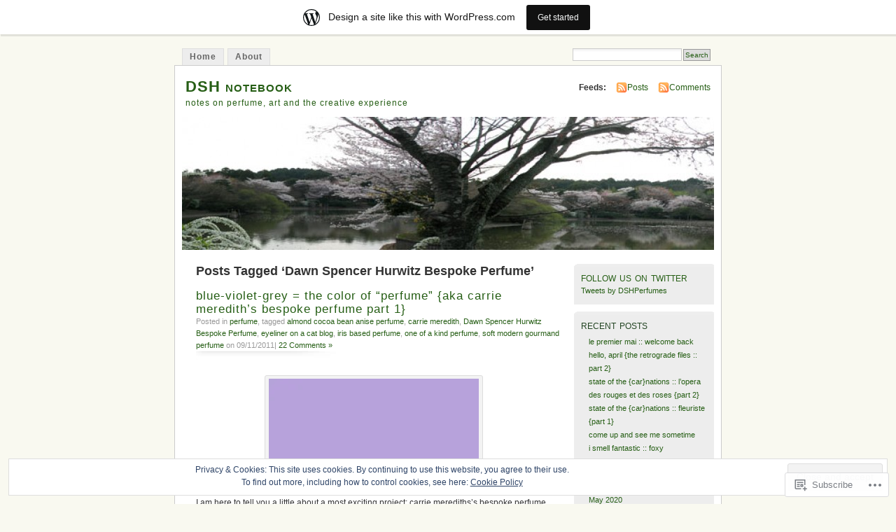

--- FILE ---
content_type: text/html; charset=UTF-8
request_url: https://dshnotebook.wordpress.com/tag/dawn-spencer-hurwitz-bespoke-perfume/
body_size: 27953
content:
<!DOCTYPE html PUBLIC "-//W3C//DTD XHTML 1.0 Transitional//EN" "http://www.w3.org/TR/xhtml1/DTD/xhtml1-transitional.dtd">
<html xmlns="http://www.w3.org/1999/xhtml" lang="en">
<head profile="http://gmpg.org/xfn/11">
<meta http-equiv="Content-Type" content="text/html; charset=UTF-8" />
<title>Dawn Spencer Hurwitz Bespoke Perfume | DSH notebook</title>
<link rel="pingback" href="https://dshnotebook.wordpress.com/xmlrpc.php" />
<meta name='robots' content='max-image-preview:large' />
<link rel='dns-prefetch' href='//s0.wp.com' />
<link rel='dns-prefetch' href='//af.pubmine.com' />
<link rel="alternate" type="application/rss+xml" title="DSH notebook &raquo; Feed" href="https://dshnotebook.wordpress.com/feed/" />
<link rel="alternate" type="application/rss+xml" title="DSH notebook &raquo; Comments Feed" href="https://dshnotebook.wordpress.com/comments/feed/" />
<link rel="alternate" type="application/rss+xml" title="DSH notebook &raquo; Dawn Spencer Hurwitz Bespoke Perfume Tag Feed" href="https://dshnotebook.wordpress.com/tag/dawn-spencer-hurwitz-bespoke-perfume/feed/" />
	<script type="text/javascript">
		/* <![CDATA[ */
		function addLoadEvent(func) {
			var oldonload = window.onload;
			if (typeof window.onload != 'function') {
				window.onload = func;
			} else {
				window.onload = function () {
					oldonload();
					func();
				}
			}
		}
		/* ]]> */
	</script>
	<link crossorigin='anonymous' rel='stylesheet' id='all-css-0-1' href='/_static/??-eJx9jksOwjAMRC9EMBUoiAXiLGlqgpuvakdRb0/KAgmBWI7njWegFWVzEkwCsaoSqqPE0GhyKAxYu5s9oQqmgWAswQgysKwB95Z5B78fBPIdm1GKsV691Bc+huzegWgWj0LJqdEs0NHPy78uSndKJCvIA2NvLXWESNvEPn0L3uJ1OOtBnw4XfZyf9pJatw==&cssminify=yes' type='text/css' media='all' />
<style id='wp-emoji-styles-inline-css'>

	img.wp-smiley, img.emoji {
		display: inline !important;
		border: none !important;
		box-shadow: none !important;
		height: 1em !important;
		width: 1em !important;
		margin: 0 0.07em !important;
		vertical-align: -0.1em !important;
		background: none !important;
		padding: 0 !important;
	}
/*# sourceURL=wp-emoji-styles-inline-css */
</style>
<link crossorigin='anonymous' rel='stylesheet' id='all-css-2-1' href='/wp-content/plugins/gutenberg-core/v22.2.0/build/styles/block-library/style.css?m=1764855221i&cssminify=yes' type='text/css' media='all' />
<style id='wp-block-library-inline-css'>
.has-text-align-justify {
	text-align:justify;
}
.has-text-align-justify{text-align:justify;}

/*# sourceURL=wp-block-library-inline-css */
</style><style id='global-styles-inline-css'>
:root{--wp--preset--aspect-ratio--square: 1;--wp--preset--aspect-ratio--4-3: 4/3;--wp--preset--aspect-ratio--3-4: 3/4;--wp--preset--aspect-ratio--3-2: 3/2;--wp--preset--aspect-ratio--2-3: 2/3;--wp--preset--aspect-ratio--16-9: 16/9;--wp--preset--aspect-ratio--9-16: 9/16;--wp--preset--color--black: #000000;--wp--preset--color--cyan-bluish-gray: #abb8c3;--wp--preset--color--white: #ffffff;--wp--preset--color--pale-pink: #f78da7;--wp--preset--color--vivid-red: #cf2e2e;--wp--preset--color--luminous-vivid-orange: #ff6900;--wp--preset--color--luminous-vivid-amber: #fcb900;--wp--preset--color--light-green-cyan: #7bdcb5;--wp--preset--color--vivid-green-cyan: #00d084;--wp--preset--color--pale-cyan-blue: #8ed1fc;--wp--preset--color--vivid-cyan-blue: #0693e3;--wp--preset--color--vivid-purple: #9b51e0;--wp--preset--gradient--vivid-cyan-blue-to-vivid-purple: linear-gradient(135deg,rgb(6,147,227) 0%,rgb(155,81,224) 100%);--wp--preset--gradient--light-green-cyan-to-vivid-green-cyan: linear-gradient(135deg,rgb(122,220,180) 0%,rgb(0,208,130) 100%);--wp--preset--gradient--luminous-vivid-amber-to-luminous-vivid-orange: linear-gradient(135deg,rgb(252,185,0) 0%,rgb(255,105,0) 100%);--wp--preset--gradient--luminous-vivid-orange-to-vivid-red: linear-gradient(135deg,rgb(255,105,0) 0%,rgb(207,46,46) 100%);--wp--preset--gradient--very-light-gray-to-cyan-bluish-gray: linear-gradient(135deg,rgb(238,238,238) 0%,rgb(169,184,195) 100%);--wp--preset--gradient--cool-to-warm-spectrum: linear-gradient(135deg,rgb(74,234,220) 0%,rgb(151,120,209) 20%,rgb(207,42,186) 40%,rgb(238,44,130) 60%,rgb(251,105,98) 80%,rgb(254,248,76) 100%);--wp--preset--gradient--blush-light-purple: linear-gradient(135deg,rgb(255,206,236) 0%,rgb(152,150,240) 100%);--wp--preset--gradient--blush-bordeaux: linear-gradient(135deg,rgb(254,205,165) 0%,rgb(254,45,45) 50%,rgb(107,0,62) 100%);--wp--preset--gradient--luminous-dusk: linear-gradient(135deg,rgb(255,203,112) 0%,rgb(199,81,192) 50%,rgb(65,88,208) 100%);--wp--preset--gradient--pale-ocean: linear-gradient(135deg,rgb(255,245,203) 0%,rgb(182,227,212) 50%,rgb(51,167,181) 100%);--wp--preset--gradient--electric-grass: linear-gradient(135deg,rgb(202,248,128) 0%,rgb(113,206,126) 100%);--wp--preset--gradient--midnight: linear-gradient(135deg,rgb(2,3,129) 0%,rgb(40,116,252) 100%);--wp--preset--font-size--small: 13px;--wp--preset--font-size--medium: 20px;--wp--preset--font-size--large: 36px;--wp--preset--font-size--x-large: 42px;--wp--preset--font-family--albert-sans: 'Albert Sans', sans-serif;--wp--preset--font-family--alegreya: Alegreya, serif;--wp--preset--font-family--arvo: Arvo, serif;--wp--preset--font-family--bodoni-moda: 'Bodoni Moda', serif;--wp--preset--font-family--bricolage-grotesque: 'Bricolage Grotesque', sans-serif;--wp--preset--font-family--cabin: Cabin, sans-serif;--wp--preset--font-family--chivo: Chivo, sans-serif;--wp--preset--font-family--commissioner: Commissioner, sans-serif;--wp--preset--font-family--cormorant: Cormorant, serif;--wp--preset--font-family--courier-prime: 'Courier Prime', monospace;--wp--preset--font-family--crimson-pro: 'Crimson Pro', serif;--wp--preset--font-family--dm-mono: 'DM Mono', monospace;--wp--preset--font-family--dm-sans: 'DM Sans', sans-serif;--wp--preset--font-family--dm-serif-display: 'DM Serif Display', serif;--wp--preset--font-family--domine: Domine, serif;--wp--preset--font-family--eb-garamond: 'EB Garamond', serif;--wp--preset--font-family--epilogue: Epilogue, sans-serif;--wp--preset--font-family--fahkwang: Fahkwang, sans-serif;--wp--preset--font-family--figtree: Figtree, sans-serif;--wp--preset--font-family--fira-sans: 'Fira Sans', sans-serif;--wp--preset--font-family--fjalla-one: 'Fjalla One', sans-serif;--wp--preset--font-family--fraunces: Fraunces, serif;--wp--preset--font-family--gabarito: Gabarito, system-ui;--wp--preset--font-family--ibm-plex-mono: 'IBM Plex Mono', monospace;--wp--preset--font-family--ibm-plex-sans: 'IBM Plex Sans', sans-serif;--wp--preset--font-family--ibarra-real-nova: 'Ibarra Real Nova', serif;--wp--preset--font-family--instrument-serif: 'Instrument Serif', serif;--wp--preset--font-family--inter: Inter, sans-serif;--wp--preset--font-family--josefin-sans: 'Josefin Sans', sans-serif;--wp--preset--font-family--jost: Jost, sans-serif;--wp--preset--font-family--libre-baskerville: 'Libre Baskerville', serif;--wp--preset--font-family--libre-franklin: 'Libre Franklin', sans-serif;--wp--preset--font-family--literata: Literata, serif;--wp--preset--font-family--lora: Lora, serif;--wp--preset--font-family--merriweather: Merriweather, serif;--wp--preset--font-family--montserrat: Montserrat, sans-serif;--wp--preset--font-family--newsreader: Newsreader, serif;--wp--preset--font-family--noto-sans-mono: 'Noto Sans Mono', sans-serif;--wp--preset--font-family--nunito: Nunito, sans-serif;--wp--preset--font-family--open-sans: 'Open Sans', sans-serif;--wp--preset--font-family--overpass: Overpass, sans-serif;--wp--preset--font-family--pt-serif: 'PT Serif', serif;--wp--preset--font-family--petrona: Petrona, serif;--wp--preset--font-family--piazzolla: Piazzolla, serif;--wp--preset--font-family--playfair-display: 'Playfair Display', serif;--wp--preset--font-family--plus-jakarta-sans: 'Plus Jakarta Sans', sans-serif;--wp--preset--font-family--poppins: Poppins, sans-serif;--wp--preset--font-family--raleway: Raleway, sans-serif;--wp--preset--font-family--roboto: Roboto, sans-serif;--wp--preset--font-family--roboto-slab: 'Roboto Slab', serif;--wp--preset--font-family--rubik: Rubik, sans-serif;--wp--preset--font-family--rufina: Rufina, serif;--wp--preset--font-family--sora: Sora, sans-serif;--wp--preset--font-family--source-sans-3: 'Source Sans 3', sans-serif;--wp--preset--font-family--source-serif-4: 'Source Serif 4', serif;--wp--preset--font-family--space-mono: 'Space Mono', monospace;--wp--preset--font-family--syne: Syne, sans-serif;--wp--preset--font-family--texturina: Texturina, serif;--wp--preset--font-family--urbanist: Urbanist, sans-serif;--wp--preset--font-family--work-sans: 'Work Sans', sans-serif;--wp--preset--spacing--20: 0.44rem;--wp--preset--spacing--30: 0.67rem;--wp--preset--spacing--40: 1rem;--wp--preset--spacing--50: 1.5rem;--wp--preset--spacing--60: 2.25rem;--wp--preset--spacing--70: 3.38rem;--wp--preset--spacing--80: 5.06rem;--wp--preset--shadow--natural: 6px 6px 9px rgba(0, 0, 0, 0.2);--wp--preset--shadow--deep: 12px 12px 50px rgba(0, 0, 0, 0.4);--wp--preset--shadow--sharp: 6px 6px 0px rgba(0, 0, 0, 0.2);--wp--preset--shadow--outlined: 6px 6px 0px -3px rgb(255, 255, 255), 6px 6px rgb(0, 0, 0);--wp--preset--shadow--crisp: 6px 6px 0px rgb(0, 0, 0);}:where(.is-layout-flex){gap: 0.5em;}:where(.is-layout-grid){gap: 0.5em;}body .is-layout-flex{display: flex;}.is-layout-flex{flex-wrap: wrap;align-items: center;}.is-layout-flex > :is(*, div){margin: 0;}body .is-layout-grid{display: grid;}.is-layout-grid > :is(*, div){margin: 0;}:where(.wp-block-columns.is-layout-flex){gap: 2em;}:where(.wp-block-columns.is-layout-grid){gap: 2em;}:where(.wp-block-post-template.is-layout-flex){gap: 1.25em;}:where(.wp-block-post-template.is-layout-grid){gap: 1.25em;}.has-black-color{color: var(--wp--preset--color--black) !important;}.has-cyan-bluish-gray-color{color: var(--wp--preset--color--cyan-bluish-gray) !important;}.has-white-color{color: var(--wp--preset--color--white) !important;}.has-pale-pink-color{color: var(--wp--preset--color--pale-pink) !important;}.has-vivid-red-color{color: var(--wp--preset--color--vivid-red) !important;}.has-luminous-vivid-orange-color{color: var(--wp--preset--color--luminous-vivid-orange) !important;}.has-luminous-vivid-amber-color{color: var(--wp--preset--color--luminous-vivid-amber) !important;}.has-light-green-cyan-color{color: var(--wp--preset--color--light-green-cyan) !important;}.has-vivid-green-cyan-color{color: var(--wp--preset--color--vivid-green-cyan) !important;}.has-pale-cyan-blue-color{color: var(--wp--preset--color--pale-cyan-blue) !important;}.has-vivid-cyan-blue-color{color: var(--wp--preset--color--vivid-cyan-blue) !important;}.has-vivid-purple-color{color: var(--wp--preset--color--vivid-purple) !important;}.has-black-background-color{background-color: var(--wp--preset--color--black) !important;}.has-cyan-bluish-gray-background-color{background-color: var(--wp--preset--color--cyan-bluish-gray) !important;}.has-white-background-color{background-color: var(--wp--preset--color--white) !important;}.has-pale-pink-background-color{background-color: var(--wp--preset--color--pale-pink) !important;}.has-vivid-red-background-color{background-color: var(--wp--preset--color--vivid-red) !important;}.has-luminous-vivid-orange-background-color{background-color: var(--wp--preset--color--luminous-vivid-orange) !important;}.has-luminous-vivid-amber-background-color{background-color: var(--wp--preset--color--luminous-vivid-amber) !important;}.has-light-green-cyan-background-color{background-color: var(--wp--preset--color--light-green-cyan) !important;}.has-vivid-green-cyan-background-color{background-color: var(--wp--preset--color--vivid-green-cyan) !important;}.has-pale-cyan-blue-background-color{background-color: var(--wp--preset--color--pale-cyan-blue) !important;}.has-vivid-cyan-blue-background-color{background-color: var(--wp--preset--color--vivid-cyan-blue) !important;}.has-vivid-purple-background-color{background-color: var(--wp--preset--color--vivid-purple) !important;}.has-black-border-color{border-color: var(--wp--preset--color--black) !important;}.has-cyan-bluish-gray-border-color{border-color: var(--wp--preset--color--cyan-bluish-gray) !important;}.has-white-border-color{border-color: var(--wp--preset--color--white) !important;}.has-pale-pink-border-color{border-color: var(--wp--preset--color--pale-pink) !important;}.has-vivid-red-border-color{border-color: var(--wp--preset--color--vivid-red) !important;}.has-luminous-vivid-orange-border-color{border-color: var(--wp--preset--color--luminous-vivid-orange) !important;}.has-luminous-vivid-amber-border-color{border-color: var(--wp--preset--color--luminous-vivid-amber) !important;}.has-light-green-cyan-border-color{border-color: var(--wp--preset--color--light-green-cyan) !important;}.has-vivid-green-cyan-border-color{border-color: var(--wp--preset--color--vivid-green-cyan) !important;}.has-pale-cyan-blue-border-color{border-color: var(--wp--preset--color--pale-cyan-blue) !important;}.has-vivid-cyan-blue-border-color{border-color: var(--wp--preset--color--vivid-cyan-blue) !important;}.has-vivid-purple-border-color{border-color: var(--wp--preset--color--vivid-purple) !important;}.has-vivid-cyan-blue-to-vivid-purple-gradient-background{background: var(--wp--preset--gradient--vivid-cyan-blue-to-vivid-purple) !important;}.has-light-green-cyan-to-vivid-green-cyan-gradient-background{background: var(--wp--preset--gradient--light-green-cyan-to-vivid-green-cyan) !important;}.has-luminous-vivid-amber-to-luminous-vivid-orange-gradient-background{background: var(--wp--preset--gradient--luminous-vivid-amber-to-luminous-vivid-orange) !important;}.has-luminous-vivid-orange-to-vivid-red-gradient-background{background: var(--wp--preset--gradient--luminous-vivid-orange-to-vivid-red) !important;}.has-very-light-gray-to-cyan-bluish-gray-gradient-background{background: var(--wp--preset--gradient--very-light-gray-to-cyan-bluish-gray) !important;}.has-cool-to-warm-spectrum-gradient-background{background: var(--wp--preset--gradient--cool-to-warm-spectrum) !important;}.has-blush-light-purple-gradient-background{background: var(--wp--preset--gradient--blush-light-purple) !important;}.has-blush-bordeaux-gradient-background{background: var(--wp--preset--gradient--blush-bordeaux) !important;}.has-luminous-dusk-gradient-background{background: var(--wp--preset--gradient--luminous-dusk) !important;}.has-pale-ocean-gradient-background{background: var(--wp--preset--gradient--pale-ocean) !important;}.has-electric-grass-gradient-background{background: var(--wp--preset--gradient--electric-grass) !important;}.has-midnight-gradient-background{background: var(--wp--preset--gradient--midnight) !important;}.has-small-font-size{font-size: var(--wp--preset--font-size--small) !important;}.has-medium-font-size{font-size: var(--wp--preset--font-size--medium) !important;}.has-large-font-size{font-size: var(--wp--preset--font-size--large) !important;}.has-x-large-font-size{font-size: var(--wp--preset--font-size--x-large) !important;}.has-albert-sans-font-family{font-family: var(--wp--preset--font-family--albert-sans) !important;}.has-alegreya-font-family{font-family: var(--wp--preset--font-family--alegreya) !important;}.has-arvo-font-family{font-family: var(--wp--preset--font-family--arvo) !important;}.has-bodoni-moda-font-family{font-family: var(--wp--preset--font-family--bodoni-moda) !important;}.has-bricolage-grotesque-font-family{font-family: var(--wp--preset--font-family--bricolage-grotesque) !important;}.has-cabin-font-family{font-family: var(--wp--preset--font-family--cabin) !important;}.has-chivo-font-family{font-family: var(--wp--preset--font-family--chivo) !important;}.has-commissioner-font-family{font-family: var(--wp--preset--font-family--commissioner) !important;}.has-cormorant-font-family{font-family: var(--wp--preset--font-family--cormorant) !important;}.has-courier-prime-font-family{font-family: var(--wp--preset--font-family--courier-prime) !important;}.has-crimson-pro-font-family{font-family: var(--wp--preset--font-family--crimson-pro) !important;}.has-dm-mono-font-family{font-family: var(--wp--preset--font-family--dm-mono) !important;}.has-dm-sans-font-family{font-family: var(--wp--preset--font-family--dm-sans) !important;}.has-dm-serif-display-font-family{font-family: var(--wp--preset--font-family--dm-serif-display) !important;}.has-domine-font-family{font-family: var(--wp--preset--font-family--domine) !important;}.has-eb-garamond-font-family{font-family: var(--wp--preset--font-family--eb-garamond) !important;}.has-epilogue-font-family{font-family: var(--wp--preset--font-family--epilogue) !important;}.has-fahkwang-font-family{font-family: var(--wp--preset--font-family--fahkwang) !important;}.has-figtree-font-family{font-family: var(--wp--preset--font-family--figtree) !important;}.has-fira-sans-font-family{font-family: var(--wp--preset--font-family--fira-sans) !important;}.has-fjalla-one-font-family{font-family: var(--wp--preset--font-family--fjalla-one) !important;}.has-fraunces-font-family{font-family: var(--wp--preset--font-family--fraunces) !important;}.has-gabarito-font-family{font-family: var(--wp--preset--font-family--gabarito) !important;}.has-ibm-plex-mono-font-family{font-family: var(--wp--preset--font-family--ibm-plex-mono) !important;}.has-ibm-plex-sans-font-family{font-family: var(--wp--preset--font-family--ibm-plex-sans) !important;}.has-ibarra-real-nova-font-family{font-family: var(--wp--preset--font-family--ibarra-real-nova) !important;}.has-instrument-serif-font-family{font-family: var(--wp--preset--font-family--instrument-serif) !important;}.has-inter-font-family{font-family: var(--wp--preset--font-family--inter) !important;}.has-josefin-sans-font-family{font-family: var(--wp--preset--font-family--josefin-sans) !important;}.has-jost-font-family{font-family: var(--wp--preset--font-family--jost) !important;}.has-libre-baskerville-font-family{font-family: var(--wp--preset--font-family--libre-baskerville) !important;}.has-libre-franklin-font-family{font-family: var(--wp--preset--font-family--libre-franklin) !important;}.has-literata-font-family{font-family: var(--wp--preset--font-family--literata) !important;}.has-lora-font-family{font-family: var(--wp--preset--font-family--lora) !important;}.has-merriweather-font-family{font-family: var(--wp--preset--font-family--merriweather) !important;}.has-montserrat-font-family{font-family: var(--wp--preset--font-family--montserrat) !important;}.has-newsreader-font-family{font-family: var(--wp--preset--font-family--newsreader) !important;}.has-noto-sans-mono-font-family{font-family: var(--wp--preset--font-family--noto-sans-mono) !important;}.has-nunito-font-family{font-family: var(--wp--preset--font-family--nunito) !important;}.has-open-sans-font-family{font-family: var(--wp--preset--font-family--open-sans) !important;}.has-overpass-font-family{font-family: var(--wp--preset--font-family--overpass) !important;}.has-pt-serif-font-family{font-family: var(--wp--preset--font-family--pt-serif) !important;}.has-petrona-font-family{font-family: var(--wp--preset--font-family--petrona) !important;}.has-piazzolla-font-family{font-family: var(--wp--preset--font-family--piazzolla) !important;}.has-playfair-display-font-family{font-family: var(--wp--preset--font-family--playfair-display) !important;}.has-plus-jakarta-sans-font-family{font-family: var(--wp--preset--font-family--plus-jakarta-sans) !important;}.has-poppins-font-family{font-family: var(--wp--preset--font-family--poppins) !important;}.has-raleway-font-family{font-family: var(--wp--preset--font-family--raleway) !important;}.has-roboto-font-family{font-family: var(--wp--preset--font-family--roboto) !important;}.has-roboto-slab-font-family{font-family: var(--wp--preset--font-family--roboto-slab) !important;}.has-rubik-font-family{font-family: var(--wp--preset--font-family--rubik) !important;}.has-rufina-font-family{font-family: var(--wp--preset--font-family--rufina) !important;}.has-sora-font-family{font-family: var(--wp--preset--font-family--sora) !important;}.has-source-sans-3-font-family{font-family: var(--wp--preset--font-family--source-sans-3) !important;}.has-source-serif-4-font-family{font-family: var(--wp--preset--font-family--source-serif-4) !important;}.has-space-mono-font-family{font-family: var(--wp--preset--font-family--space-mono) !important;}.has-syne-font-family{font-family: var(--wp--preset--font-family--syne) !important;}.has-texturina-font-family{font-family: var(--wp--preset--font-family--texturina) !important;}.has-urbanist-font-family{font-family: var(--wp--preset--font-family--urbanist) !important;}.has-work-sans-font-family{font-family: var(--wp--preset--font-family--work-sans) !important;}
/*# sourceURL=global-styles-inline-css */
</style>

<style id='classic-theme-styles-inline-css'>
/*! This file is auto-generated */
.wp-block-button__link{color:#fff;background-color:#32373c;border-radius:9999px;box-shadow:none;text-decoration:none;padding:calc(.667em + 2px) calc(1.333em + 2px);font-size:1.125em}.wp-block-file__button{background:#32373c;color:#fff;text-decoration:none}
/*# sourceURL=/wp-includes/css/classic-themes.min.css */
</style>
<link crossorigin='anonymous' rel='stylesheet' id='all-css-4-1' href='/_static/??-eJyFj90KwjAMhV/ILNQNnRfis+wnzmrTlqZz+PZmCDoR5k3IOZwvnOAUoQs+k88Y3ThYL9iF1oXuJrgtTF0YEMvRESS6FxX2VvI7AZIfjopOZIOLQzzC51Yi9Tk2eU4w9bYhR6yxNWyKykDbxkQioJPtyJAvCsoP97Ixji2ynRuFcMO/zRLpD4OuA2pqIdeggQLo5022wX8JOLvGphk98dHsK7M7lGVZX5+GWoKz&cssminify=yes' type='text/css' media='all' />
<link crossorigin='anonymous' rel='stylesheet' id='print-css-5-1' href='/wp-content/mu-plugins/global-print/global-print.css?m=1465851035i&cssminify=yes' type='text/css' media='print' />
<style id='jetpack-global-styles-frontend-style-inline-css'>
:root { --font-headings: unset; --font-base: unset; --font-headings-default: -apple-system,BlinkMacSystemFont,"Segoe UI",Roboto,Oxygen-Sans,Ubuntu,Cantarell,"Helvetica Neue",sans-serif; --font-base-default: -apple-system,BlinkMacSystemFont,"Segoe UI",Roboto,Oxygen-Sans,Ubuntu,Cantarell,"Helvetica Neue",sans-serif;}
/*# sourceURL=jetpack-global-styles-frontend-style-inline-css */
</style>
<link crossorigin='anonymous' rel='stylesheet' id='all-css-8-1' href='/_static/??-eJyNjcsKAjEMRX/IGtQZBxfip0hMS9sxTYppGfx7H7gRN+7ugcs5sFRHKi1Ig9Jd5R6zGMyhVaTrh8G6QFHfORhYwlvw6P39PbPENZmt4G/ROQuBKWVkxxrVvuBH1lIoz2waILJekF+HUzlupnG3nQ77YZwfuRJIaQ==&cssminify=yes' type='text/css' media='all' />
<script type="text/javascript" id="wpcom-actionbar-placeholder-js-extra">
/* <![CDATA[ */
var actionbardata = {"siteID":"13933864","postID":"0","siteURL":"https://dshnotebook.wordpress.com","xhrURL":"https://dshnotebook.wordpress.com/wp-admin/admin-ajax.php","nonce":"2b992cfbfc","isLoggedIn":"","statusMessage":"","subsEmailDefault":"instantly","proxyScriptUrl":"https://s0.wp.com/wp-content/js/wpcom-proxy-request.js?m=1513050504i&amp;ver=20211021","i18n":{"followedText":"New posts from this site will now appear in your \u003Ca href=\"https://wordpress.com/reader\"\u003EReader\u003C/a\u003E","foldBar":"Collapse this bar","unfoldBar":"Expand this bar","shortLinkCopied":"Shortlink copied to clipboard."}};
//# sourceURL=wpcom-actionbar-placeholder-js-extra
/* ]]> */
</script>
<script type="text/javascript" id="jetpack-mu-wpcom-settings-js-before">
/* <![CDATA[ */
var JETPACK_MU_WPCOM_SETTINGS = {"assetsUrl":"https://s0.wp.com/wp-content/mu-plugins/jetpack-mu-wpcom-plugin/sun/jetpack_vendor/automattic/jetpack-mu-wpcom/src/build/"};
//# sourceURL=jetpack-mu-wpcom-settings-js-before
/* ]]> */
</script>
<script crossorigin='anonymous' type='text/javascript'  src='/_static/??/wp-content/js/rlt-proxy.js,/wp-content/blog-plugins/wordads-classes/js/cmp/v2/cmp-non-gdpr.js?m=1720530689j'></script>
<script type="text/javascript" id="rlt-proxy-js-after">
/* <![CDATA[ */
	rltInitialize( {"token":null,"iframeOrigins":["https:\/\/widgets.wp.com"]} );
//# sourceURL=rlt-proxy-js-after
/* ]]> */
</script>
<link rel="EditURI" type="application/rsd+xml" title="RSD" href="https://dshnotebook.wordpress.com/xmlrpc.php?rsd" />
<meta name="generator" content="WordPress.com" />

<!-- Jetpack Open Graph Tags -->
<meta property="og:type" content="website" />
<meta property="og:title" content="Dawn Spencer Hurwitz Bespoke Perfume &#8211; DSH notebook" />
<meta property="og:url" content="https://dshnotebook.wordpress.com/tag/dawn-spencer-hurwitz-bespoke-perfume/" />
<meta property="og:site_name" content="DSH notebook" />
<meta property="og:image" content="https://secure.gravatar.com/blavatar/7be4a85adb2230fbb09a58de03a7cc6780d7044b99fe5ec1e670347e804a64f2?s=200&#038;ts=1769029489" />
<meta property="og:image:width" content="200" />
<meta property="og:image:height" content="200" />
<meta property="og:image:alt" content="" />
<meta property="og:locale" content="en_US" />
<meta property="fb:app_id" content="249643311490" />

<!-- End Jetpack Open Graph Tags -->
<link rel="shortcut icon" type="image/x-icon" href="https://secure.gravatar.com/blavatar/7be4a85adb2230fbb09a58de03a7cc6780d7044b99fe5ec1e670347e804a64f2?s=32" sizes="16x16" />
<link rel="icon" type="image/x-icon" href="https://secure.gravatar.com/blavatar/7be4a85adb2230fbb09a58de03a7cc6780d7044b99fe5ec1e670347e804a64f2?s=32" sizes="16x16" />
<link rel="apple-touch-icon" href="https://secure.gravatar.com/blavatar/7be4a85adb2230fbb09a58de03a7cc6780d7044b99fe5ec1e670347e804a64f2?s=114" />
<link rel='openid.server' href='https://dshnotebook.wordpress.com/?openidserver=1' />
<link rel='openid.delegate' href='https://dshnotebook.wordpress.com/' />
<link rel="search" type="application/opensearchdescription+xml" href="https://dshnotebook.wordpress.com/osd.xml" title="DSH notebook" />
<link rel="search" type="application/opensearchdescription+xml" href="https://s1.wp.com/opensearch.xml" title="WordPress.com" />
		<style id="wpcom-hotfix-masterbar-style">
			@media screen and (min-width: 783px) {
				#wpadminbar .quicklinks li#wp-admin-bar-my-account.with-avatar > a img {
					margin-top: 5px;
				}
			}
		</style>
		<meta name="description" content="Posts about Dawn Spencer Hurwitz Bespoke Perfume written by DSH" />
<style type="text/css">
			#header h1 a,
		#header h2 {
			color: #265E15 !important;
		}
				#headerimage {
			background: url('https://dshnotebook.wordpress.com/wp-content/uploads/2010/08/cropped-kyotowg_dshnote_header.jpg') no-repeat;
			height: 200px;
		}
	</style>
<script type="text/javascript">
/* <![CDATA[ */
var wa_client = {}; wa_client.cmd = []; wa_client.config = { 'blog_id': 13933864, 'blog_language': 'en', 'is_wordads': false, 'hosting_type': 0, 'afp_account_id': null, 'afp_host_id': 5038568878849053, 'theme': 'pub/mistylook', '_': { 'title': 'Advertisement', 'privacy_settings': 'Privacy Settings' }, 'formats': [ 'belowpost', 'bottom_sticky', 'sidebar_sticky_right', 'sidebar', 'gutenberg_rectangle', 'gutenberg_leaderboard', 'gutenberg_mobile_leaderboard', 'gutenberg_skyscraper' ] };
/* ]]> */
</script>
		<script type="text/javascript">

			window.doNotSellCallback = function() {

				var linkElements = [
					'a[href="https://wordpress.com/?ref=footer_blog"]',
					'a[href="https://wordpress.com/?ref=footer_website"]',
					'a[href="https://wordpress.com/?ref=vertical_footer"]',
					'a[href^="https://wordpress.com/?ref=footer_segment_"]',
				].join(',');

				var dnsLink = document.createElement( 'a' );
				dnsLink.href = 'https://wordpress.com/advertising-program-optout/';
				dnsLink.classList.add( 'do-not-sell-link' );
				dnsLink.rel = 'nofollow';
				dnsLink.style.marginLeft = '0.5em';
				dnsLink.textContent = 'Do Not Sell or Share My Personal Information';

				var creditLinks = document.querySelectorAll( linkElements );

				if ( 0 === creditLinks.length ) {
					return false;
				}

				Array.prototype.forEach.call( creditLinks, function( el ) {
					el.insertAdjacentElement( 'afterend', dnsLink );
				});

				return true;
			};

		</script>
		<script type="text/javascript">
	window.google_analytics_uacct = "UA-52447-2";
</script>

<script type="text/javascript">
	var _gaq = _gaq || [];
	_gaq.push(['_setAccount', 'UA-52447-2']);
	_gaq.push(['_gat._anonymizeIp']);
	_gaq.push(['_setDomainName', 'wordpress.com']);
	_gaq.push(['_initData']);
	_gaq.push(['_trackPageview']);

	(function() {
		var ga = document.createElement('script'); ga.type = 'text/javascript'; ga.async = true;
		ga.src = ('https:' == document.location.protocol ? 'https://ssl' : 'http://www') + '.google-analytics.com/ga.js';
		(document.getElementsByTagName('head')[0] || document.getElementsByTagName('body')[0]).appendChild(ga);
	})();
</script>
<link crossorigin='anonymous' rel='stylesheet' id='all-css-0-3' href='/_static/??-eJyVjssKwkAMRX/INowP1IX4KdKmg6SdScJkQn+/FR/gTpfncjhcmLVB4Rq5QvZGk9+JDcZYtcPpxWDOcCNG6JPgZGAzaSwtmm3g50CWwVM0wK6IW0wf5z382XseckrDir1hIa0kq/tFbSZ+hK/5Eo6H3fkU9mE7Lr2lXSA=&cssminify=yes' type='text/css' media='all' />
</head>
<body id="section-index" class="archive tag tag-dawn-spencer-hurwitz-bespoke-perfume tag-58948132 wp-theme-pubmistylook customizer-styles-applied jetpack-reblog-enabled has-marketing-bar has-marketing-bar-theme-mistylook">


<div id="navigation" class="clearfix">
		<div class="menu">
		<ul>
			<li ><a href="https://dshnotebook.wordpress.com/" title="Home">Home</a></li>
			<li class="page_item page-item-2"><a href="https://dshnotebook.wordpress.com/about/">About</a></li>
									<li class="search"><form method="get" id="searchform" action="https://dshnotebook.wordpress.com"><input type="text" class="textbox" value="" name="s" id="s" /><input type="submit" id="searchsubmit" value="Search" /></form></li>
					</ul>
	</div>
</div><!-- end id:navigation -->

<div id="container">

<div id="header">
<h1><a href="https://dshnotebook.wordpress.com/" title="DSH notebook">DSH notebook</a></h1>
<h2>notes on perfume, art and the creative experience</h2>
</div><!-- end id:header -->


	
		<div id="feedarea">
	<dl>
		<dt><strong>Feeds:</strong></dt>

			<dd><a href="https://dshnotebook.wordpress.com/feed/">Posts</a></dd>
	
			<dd><a href="https://dshnotebook.wordpress.com/comments/feed/">Comments</a></dd>
		</dl>
	</div><!-- end id:feedarea -->
	
	<div id="headerimage">
</div><!-- end id:headerimage -->

<div id="content">
<div id="content-main">
	              <h2 class="pagetitle">Posts Tagged &#8216;Dawn Spencer Hurwitz Bespoke Perfume&#8217;</h2>
      		
			<div class="post-1258 post type-post status-publish format-standard hentry category-perfume tag-almond-cocoa-bean-anise-perfume tag-carrie-meredith tag-dawn-spencer-hurwitz-bespoke-perfume tag-eyeliner-on-a-cat-blog tag-iris-based-perfume tag-one-of-a-kind-perfume tag-soft-modern-gourmand-perfume" id="post-1258">
				<div class="posttitle">
					<h2><a href="https://dshnotebook.wordpress.com/2011/09/11/blue-violet-grey-the-color-of-perfume-aka-carrie-merediths-bespoke-perfume-part-1/" rel="bookmark">blue-violet-grey = the color of &#8220;perfume&#8221;  {aka carrie meredith&#8217;s bespoke perfume part&nbsp;1}</a></h2>
					<p class="post-info">
					Posted in <a href="https://dshnotebook.wordpress.com/category/perfume/" rel="category tag">perfume</a>, tagged <a href="https://dshnotebook.wordpress.com/tag/almond-cocoa-bean-anise-perfume/" rel="tag">almond cocoa bean anise perfume</a>, <a href="https://dshnotebook.wordpress.com/tag/carrie-meredith/" rel="tag">carrie meredith</a>, <a href="https://dshnotebook.wordpress.com/tag/dawn-spencer-hurwitz-bespoke-perfume/" rel="tag">Dawn Spencer Hurwitz Bespoke Perfume</a>, <a href="https://dshnotebook.wordpress.com/tag/eyeliner-on-a-cat-blog/" rel="tag">eyeliner on a cat blog</a>, <a href="https://dshnotebook.wordpress.com/tag/iris-based-perfume/" rel="tag">iris based perfume</a>, <a href="https://dshnotebook.wordpress.com/tag/one-of-a-kind-perfume/" rel="tag">one of a kind perfume</a>, <a href="https://dshnotebook.wordpress.com/tag/soft-modern-gourmand-perfume/" rel="tag">soft modern gourmand perfume</a> on 09/11/2011|
													<a href="https://dshnotebook.wordpress.com/2011/09/11/blue-violet-grey-the-color-of-perfume-aka-carrie-merediths-bespoke-perfume-part-1/#comments">22 Comments &#187;</a>											</p>
				</div>

				<div class="entry">
					<div data-shortcode="caption" id="attachment_1268" style="width: 310px" class="wp-caption aligncenter"><a href="https://dshnotebook.wordpress.com/wp-content/uploads/2011/09/bluevioletgrey.jpg"><img aria-describedby="caption-attachment-1268" data-attachment-id="1268" data-permalink="https://dshnotebook.wordpress.com/2011/09/11/blue-violet-grey-the-color-of-perfume-aka-carrie-merediths-bespoke-perfume-part-1/bluevioletgrey/" data-orig-file="https://dshnotebook.wordpress.com/wp-content/uploads/2011/09/bluevioletgrey.jpg" data-orig-size="946,368" data-comments-opened="1" data-image-meta="{&quot;aperture&quot;:&quot;0&quot;,&quot;credit&quot;:&quot;&quot;,&quot;camera&quot;:&quot;&quot;,&quot;caption&quot;:&quot;&quot;,&quot;created_timestamp&quot;:&quot;0&quot;,&quot;copyright&quot;:&quot;&quot;,&quot;focal_length&quot;:&quot;0&quot;,&quot;iso&quot;:&quot;0&quot;,&quot;shutter_speed&quot;:&quot;0&quot;,&quot;title&quot;:&quot;&quot;}" data-image-title="bluevioletgrey" data-image-description="" data-image-caption="&lt;p&gt;the * blue-violet-grey hue&lt;/p&gt;
" data-medium-file="https://dshnotebook.wordpress.com/wp-content/uploads/2011/09/bluevioletgrey.jpg?w=300" data-large-file="https://dshnotebook.wordpress.com/wp-content/uploads/2011/09/bluevioletgrey.jpg?w=500" class="size-medium wp-image-1268" title="bluevioletgrey" src="https://dshnotebook.wordpress.com/wp-content/uploads/2011/09/bluevioletgrey.jpg?w=300&#038;h=116" alt="" width="300" height="116" srcset="https://dshnotebook.wordpress.com/wp-content/uploads/2011/09/bluevioletgrey.jpg?w=300 300w, https://dshnotebook.wordpress.com/wp-content/uploads/2011/09/bluevioletgrey.jpg?w=600 600w, https://dshnotebook.wordpress.com/wp-content/uploads/2011/09/bluevioletgrey.jpg?w=150 150w" sizes="(max-width: 300px) 100vw, 300px" /></a><p id="caption-attachment-1268" class="wp-caption-text">the * blue-violet-grey hue</p></div>
<p>Today is a special day&#8230; not just because it is 9-11 or my birthday (yep: really) but even better, I am here to tell you a little about a most exciting project: carrie merediths&#8217;s bespoke perfume.  For those of you who missed my 1 year blog-iversary drawing, I offered up a bespoke perfume to the winner to commemorate the day.   Carrie meredith (from the fabulous &#8220;eyelineronacat&#8221; blog won he random draw, but I have to say from the start, I felt her vision as she described it in her winning post: &#8220;&#8230;I have many ideas for bespoke perfumes, but I’ll settle on this one for now, since it’s where I’m at in my creative head space: Iris, violet, milk, powdered sugar, ozonic note, bitter almond, anise, civet. The goal is a dreamy gourmand with a musky quality.&#8221;  That enigmatic vision has (nearly) become a reality at this point but we are still making minor changes to get it ABSOLUTELY PERFECT.</p>
<p style="text-align:center;"><a href="https://dshnotebook.wordpress.com/wp-content/uploads/2011/09/silkimage.jpg"><img data-attachment-id="1271" data-permalink="https://dshnotebook.wordpress.com/2011/09/11/blue-violet-grey-the-color-of-perfume-aka-carrie-merediths-bespoke-perfume-part-1/silkimage/" data-orig-file="https://dshnotebook.wordpress.com/wp-content/uploads/2011/09/silkimage.jpg" data-orig-size="1111,950" data-comments-opened="1" data-image-meta="{&quot;aperture&quot;:&quot;0&quot;,&quot;credit&quot;:&quot;&quot;,&quot;camera&quot;:&quot;&quot;,&quot;caption&quot;:&quot;&quot;,&quot;created_timestamp&quot;:&quot;0&quot;,&quot;copyright&quot;:&quot;&quot;,&quot;focal_length&quot;:&quot;0&quot;,&quot;iso&quot;:&quot;0&quot;,&quot;shutter_speed&quot;:&quot;0&quot;,&quot;title&quot;:&quot;&quot;}" data-image-title="silkimage" data-image-description="" data-image-caption="" data-medium-file="https://dshnotebook.wordpress.com/wp-content/uploads/2011/09/silkimage.jpg?w=300" data-large-file="https://dshnotebook.wordpress.com/wp-content/uploads/2011/09/silkimage.jpg?w=500" class="aligncenter size-medium wp-image-1271" title="silkimage" src="https://dshnotebook.wordpress.com/wp-content/uploads/2011/09/silkimage.jpg?w=300&#038;h=256" alt="" width="300" height="256" srcset="https://dshnotebook.wordpress.com/wp-content/uploads/2011/09/silkimage.jpg?w=300 300w, https://dshnotebook.wordpress.com/wp-content/uploads/2011/09/silkimage.jpg?w=600 600w, https://dshnotebook.wordpress.com/wp-content/uploads/2011/09/silkimage.jpg?w=150 150w" sizes="(max-width: 300px) 100vw, 300px" /></a></p>
<p>Being a synesthete, I had a palpable reaction to her description in my mind.  I saw a lovely swath of silk charmeuse in a blue-violet-grey color moving gently in a breeze.  The weight of the fabric and it&#8217;s lushness balanced perfectly with it&#8217;s hue and value.  This is what I have worked from when interpreting Carrie&#8217;s concept.  Of course, I have also worked from her note list and a sense of incorporating &#8220;classic Guerlain&#8221; sensibilities and a modern gourmand aesthetic to make her &#8216;holy grail&#8217; perfume.  She mentioned that she is a huge classic Guerlain fan (who isn&#8217;t?) and also her love of the iris/gourmand.  All I could say is YUM.  So, the first run of samples was just to get the structure down.  It occurred to me when starting on Carrie&#8217;s perfume that I had had an idea in the back of my mind for some time which was to create a classic accord, a base really, that was a touch dry, a little creamy wood and warm in an orris/ iris mode.  So, I started with that.  It&#8217;s actually called: &#8220;blue violet grey accord&#8221;.  That is the center heart note of Carrie&#8217;s perfume.  I then worked my way out from there.  Here&#8217;s what we have so far:</p>
<p>bergamot, bitter almond, ozone note, violet leaf, aniseed, lemon, powdered violet, rose otto, *blue-violet-grey orris accord, sandalwood, honey beeswax, cocoa butter, cocoa bean, heliotrope, tonka bean, virginia cedarwood, vanilla absolute, green oakmoss, vetiver, civet.</p>
<div data-shortcode="caption" id="attachment_1269" style="width: 245px" class="wp-caption aligncenter"><a href="https://dshnotebook.wordpress.com/wp-content/uploads/2011/09/goldilocks_vintage.jpg"><img aria-describedby="caption-attachment-1269" data-attachment-id="1269" data-permalink="https://dshnotebook.wordpress.com/2011/09/11/blue-violet-grey-the-color-of-perfume-aka-carrie-merediths-bespoke-perfume-part-1/goldilocks_vintage/" data-orig-file="https://dshnotebook.wordpress.com/wp-content/uploads/2011/09/goldilocks_vintage.jpg" data-orig-size="392,500" data-comments-opened="1" data-image-meta="{&quot;aperture&quot;:&quot;0&quot;,&quot;credit&quot;:&quot;&quot;,&quot;camera&quot;:&quot;&quot;,&quot;caption&quot;:&quot;&quot;,&quot;created_timestamp&quot;:&quot;0&quot;,&quot;copyright&quot;:&quot;&quot;,&quot;focal_length&quot;:&quot;0&quot;,&quot;iso&quot;:&quot;0&quot;,&quot;shutter_speed&quot;:&quot;0&quot;,&quot;title&quot;:&quot;&quot;}" data-image-title="goldilocks_vintage" data-image-description="" data-image-caption="&lt;p&gt;&amp;#8220;This one is Just right!&amp;#8221;&lt;/p&gt;
" data-medium-file="https://dshnotebook.wordpress.com/wp-content/uploads/2011/09/goldilocks_vintage.jpg?w=235" data-large-file="https://dshnotebook.wordpress.com/wp-content/uploads/2011/09/goldilocks_vintage.jpg?w=392" class="size-medium wp-image-1269" title="goldilocks_vintage" src="https://dshnotebook.wordpress.com/wp-content/uploads/2011/09/goldilocks_vintage.jpg?w=235&#038;h=300" alt="" width="235" height="300" srcset="https://dshnotebook.wordpress.com/wp-content/uploads/2011/09/goldilocks_vintage.jpg?w=235 235w, https://dshnotebook.wordpress.com/wp-content/uploads/2011/09/goldilocks_vintage.jpg?w=118 118w, https://dshnotebook.wordpress.com/wp-content/uploads/2011/09/goldilocks_vintage.jpg 392w" sizes="(max-width: 235px) 100vw, 235px" /></a><p id="caption-attachment-1269" class="wp-caption-text">&quot;This one is just right!&quot;</p></div>
<p>And I have to say that it is, so far, unlike anything else I have made.  How incredible!  🙂   I  just love this process&#8230; the bespoke is always completely unique and each perfume is full of idiosyncrasy; a very special beauty.  That is not to say that this perfume would only appeal to one person&#8230; no.  It is lovely, warm and inviting as well as chic and a little mischievous.  (Remind you of anyone you know?  I&#8217;m looking at you CM&#8230;:) ) I think it has real appeal and it is thrilling for me to work on this design with such a creative mind as Carrie&#8217;s.  What fun it&#8217;s been and it&#8217;s not over yet.  There are a few more mods as I mentioned before and then the big reveal: the name.  (Yes, we have a name but I&#8217;m not telling just yet.  I think the perfume needs to finished before we know for sure that this is a match of concept, name and essence.  But  I&#8217;m sure we&#8217;re going to get it , as Goldilocks says, &#8220;just right&#8221;.</p>
<p>ps: * this color, the blue-violet-grey hue I saw in my head is aptly called &#8220;perfume&#8221; from a super fun <a href="http://www.colblindor.com/color-name-hue/">color /design website</a>  just type in this code to see it:  B7A2D8</p>
<p>** image credit: goldilocks image found <a href="http://www.flickriver.com/photos/picture-perfect-designs-jewelry/sets/72157623033110106/">here</a></p>
<div id="jp-post-flair" class="sharedaddy sd-rating-enabled sd-like-enabled sd-sharing-enabled"><div class="sd-block sd-rating"><h3 class="sd-title">Rate this:</h3><div class="cs-rating pd-rating" id="pd_rating_holder_2592585_post_1258"></div></div><div class="sharedaddy sd-sharing-enabled"><div class="robots-nocontent sd-block sd-social sd-social-icon-text sd-sharing"><h3 class="sd-title">Share this:</h3><div class="sd-content"><ul><li class="share-email"><a rel="nofollow noopener noreferrer"
				data-shared="sharing-email-1258"
				class="share-email sd-button share-icon"
				href="mailto:?subject=%5BShared%20Post%5D%20blue-violet-grey%20%3D%20the%20color%20of%20%22perfume%22%20%20%7Baka%20carrie%20meredith%27s%20bespoke%20perfume%20part%201%7D&#038;body=https%3A%2F%2Fdshnotebook.wordpress.com%2F2011%2F09%2F11%2Fblue-violet-grey-the-color-of-perfume-aka-carrie-merediths-bespoke-perfume-part-1%2F&#038;share=email"
				target="_blank"
				aria-labelledby="sharing-email-1258"
				data-email-share-error-title="Do you have email set up?" data-email-share-error-text="If you&#039;re having problems sharing via email, you might not have email set up for your browser. You may need to create a new email yourself." data-email-share-nonce="98212806c0" data-email-share-track-url="https://dshnotebook.wordpress.com/2011/09/11/blue-violet-grey-the-color-of-perfume-aka-carrie-merediths-bespoke-perfume-part-1/?share=email">
				<span id="sharing-email-1258" hidden>Email a link to a friend (Opens in new window)</span>
				<span>Email</span>
			</a></li><li class="share-print"><a rel="nofollow noopener noreferrer"
				data-shared="sharing-print-1258"
				class="share-print sd-button share-icon"
				href="https://dshnotebook.wordpress.com/2011/09/11/blue-violet-grey-the-color-of-perfume-aka-carrie-merediths-bespoke-perfume-part-1/?share=print"
				target="_blank"
				aria-labelledby="sharing-print-1258"
				>
				<span id="sharing-print-1258" hidden>Print (Opens in new window)</span>
				<span>Print</span>
			</a></li><li class="share-facebook"><a rel="nofollow noopener noreferrer"
				data-shared="sharing-facebook-1258"
				class="share-facebook sd-button share-icon"
				href="https://dshnotebook.wordpress.com/2011/09/11/blue-violet-grey-the-color-of-perfume-aka-carrie-merediths-bespoke-perfume-part-1/?share=facebook"
				target="_blank"
				aria-labelledby="sharing-facebook-1258"
				>
				<span id="sharing-facebook-1258" hidden>Share on Facebook (Opens in new window)</span>
				<span>Facebook</span>
			</a></li><li class="share-twitter"><a rel="nofollow noopener noreferrer"
				data-shared="sharing-twitter-1258"
				class="share-twitter sd-button share-icon"
				href="https://dshnotebook.wordpress.com/2011/09/11/blue-violet-grey-the-color-of-perfume-aka-carrie-merediths-bespoke-perfume-part-1/?share=twitter"
				target="_blank"
				aria-labelledby="sharing-twitter-1258"
				>
				<span id="sharing-twitter-1258" hidden>Share on X (Opens in new window)</span>
				<span>X</span>
			</a></li><li class="share-end"></li></ul></div></div></div><div class='sharedaddy sd-block sd-like jetpack-likes-widget-wrapper jetpack-likes-widget-unloaded' id='like-post-wrapper-13933864-1258-69713f710d3d8' data-src='//widgets.wp.com/likes/index.html?ver=20260121#blog_id=13933864&amp;post_id=1258&amp;origin=dshnotebook.wordpress.com&amp;obj_id=13933864-1258-69713f710d3d8' data-name='like-post-frame-13933864-1258-69713f710d3d8' data-title='Like or Reblog'><div class='likes-widget-placeholder post-likes-widget-placeholder' style='height: 55px;'><span class='button'><span>Like</span></span> <span class='loading'>Loading...</span></div><span class='sd-text-color'></span><a class='sd-link-color'></a></div></div>					<p><a href="https://dshnotebook.wordpress.com/2011/09/11/blue-violet-grey-the-color-of-perfume-aka-carrie-merediths-bespoke-perfume-part-1/" rel="bookmark" title="Permanent Link to blue-violet-grey = the color of &#8220;perfume&#8221;  {aka carrie meredith&#8217;s bespoke perfume part&nbsp;1}">Read Full Post &raquo;</a></p>
				</div>
							</div>

		
			<div class="post-1246 post type-post status-publish format-standard hentry category-uncategorized tag-august-vacation tag-bespoke-perfume tag-cape-cod-august tag-dawn-spencer-hurwitz-bespoke-perfume tag-meditations" id="post-1246">
				<div class="posttitle">
					<h2><a href="https://dshnotebook.wordpress.com/2011/08/31/live-and-learn/" rel="bookmark">live and learn</a></h2>
					<p class="post-info">
					Posted in <a href="https://dshnotebook.wordpress.com/category/uncategorized/" rel="category tag">Uncategorized</a>, tagged <a href="https://dshnotebook.wordpress.com/tag/august-vacation/" rel="tag">august vacation</a>, <a href="https://dshnotebook.wordpress.com/tag/bespoke-perfume/" rel="tag">bespoke perfume</a>, <a href="https://dshnotebook.wordpress.com/tag/cape-cod-august/" rel="tag">cape cod august</a>, <a href="https://dshnotebook.wordpress.com/tag/dawn-spencer-hurwitz-bespoke-perfume/" rel="tag">Dawn Spencer Hurwitz Bespoke Perfume</a>, <a href="https://dshnotebook.wordpress.com/tag/meditations/" rel="tag">meditations</a> on 08/31/2011|
													<a href="https://dshnotebook.wordpress.com/2011/08/31/live-and-learn/#comments">6 Comments &#187;</a>											</p>
				</div>

				<div class="entry">
					<p><a href="https://dshnotebook.wordpress.com/wp-content/uploads/2011/08/augustbeach.jpg"><img data-attachment-id="1252" data-permalink="https://dshnotebook.wordpress.com/2011/08/31/live-and-learn/augustbeach/" data-orig-file="https://dshnotebook.wordpress.com/wp-content/uploads/2011/08/augustbeach.jpg" data-orig-size="259,194" data-comments-opened="1" data-image-meta="{&quot;aperture&quot;:&quot;0&quot;,&quot;credit&quot;:&quot;&quot;,&quot;camera&quot;:&quot;&quot;,&quot;caption&quot;:&quot;&quot;,&quot;created_timestamp&quot;:&quot;0&quot;,&quot;copyright&quot;:&quot;&quot;,&quot;focal_length&quot;:&quot;0&quot;,&quot;iso&quot;:&quot;0&quot;,&quot;shutter_speed&quot;:&quot;0&quot;,&quot;title&quot;:&quot;&quot;}" data-image-title="augustbeach" data-image-description="" data-image-caption="" data-medium-file="https://dshnotebook.wordpress.com/wp-content/uploads/2011/08/augustbeach.jpg?w=259" data-large-file="https://dshnotebook.wordpress.com/wp-content/uploads/2011/08/augustbeach.jpg?w=259" loading="lazy" class="aligncenter size-full wp-image-1252" title="augustbeach" src="https://dshnotebook.wordpress.com/wp-content/uploads/2011/08/augustbeach.jpg?w=500" alt=""   srcset="https://dshnotebook.wordpress.com/wp-content/uploads/2011/08/augustbeach.jpg 259w, https://dshnotebook.wordpress.com/wp-content/uploads/2011/08/augustbeach.jpg?w=150&amp;h=112 150w" sizes="(max-width: 259px) 100vw, 259px" /></a></p>
<p>I have certainly noticed something: August is not my best month for writing.  I suspect that everything must go right out the window and I&#8217;ve gotta get my &#8220;freedom on&#8221; before the Autumn sets in and it&#8217;s practically Holiday time.  Plus I take a little time away in August to spend with my family on the shores of Cape Cod.  It&#8217;s bliss, really.  I always come back to Colorado wondering how I can get to spend even more time there next year.  I&#8217;m contemplating that right now.</p>
<p>So, now I am back to the studio and back to work.  I&#8217;ve actually got four, no five, new projects on my desk.   Well, one of them is Carrie Meredith&#8217;s bespoke design and you&#8217;ve all heard about that.  ( One of my next posts is going to be about what I&#8217;ve been working on for her.  You&#8217;re all going to LOVE it, I think).  But this is going to be a shorty.  I felt that I just had to get a little something up before September is here&#8230;tomorrow.  I&#8217;d like to at least try for a post or two when it&#8217;s August. 🙂 So, I thought that I would just ramble on about some thoughts that I have been meditating on this past week or two&#8230; here goes:</p>
<p>1) Nothing,  I mean NOTHING takes the place of experience. You will never really know something through and through until it has landed in your lap and you have gotten your hands on it.  And it will take time to master it.  (I never understood this when I was younger.  Then, I thought that talent was the THING.  I think that I have been wrong about that).</p>
<p>2) People do crazy things.  I see it all of the time in small and large ways.  It seems silly to get shocked by anything at this point but I still do.</p>
<p>Believe it or not these two &#8216;meditations&#8217; have produced what feels like deep spiritual lessons that continue to reverberate.  I&#8217;m still sitting with them.  Live and learn, my friends. ❤</p>
<p>* photo credit: this image is actually of the South of France but it looks amazingly to me like the view from E&#8217;s uncle&#8217;s house on the &#8216;ocean side&#8217; beach in Wellfleet.  I really liked it so <a href="http://cabesinfrance.blogspot.com/2010/09/ahhhhaugust-in-france.html">here</a> it is.</p>
<div id="atatags-370373-69713f710ea4d">
		<script type="text/javascript">
			__ATA = window.__ATA || {};
			__ATA.cmd = window.__ATA.cmd || [];
			__ATA.cmd.push(function() {
				__ATA.initVideoSlot('atatags-370373-69713f710ea4d', {
					sectionId: '370373',
					format: 'inread'
				});
			});
		</script>
	</div><div id="jp-post-flair" class="sharedaddy sd-rating-enabled sd-like-enabled sd-sharing-enabled"><div class="sd-block sd-rating"><h3 class="sd-title">Rate this:</h3><div class="cs-rating pd-rating" id="pd_rating_holder_2592585_post_1246"></div></div><div class="sharedaddy sd-sharing-enabled"><div class="robots-nocontent sd-block sd-social sd-social-icon-text sd-sharing"><h3 class="sd-title">Share this:</h3><div class="sd-content"><ul><li class="share-email"><a rel="nofollow noopener noreferrer"
				data-shared="sharing-email-1246"
				class="share-email sd-button share-icon"
				href="mailto:?subject=%5BShared%20Post%5D%20live%20and%20learn&#038;body=https%3A%2F%2Fdshnotebook.wordpress.com%2F2011%2F08%2F31%2Flive-and-learn%2F&#038;share=email"
				target="_blank"
				aria-labelledby="sharing-email-1246"
				data-email-share-error-title="Do you have email set up?" data-email-share-error-text="If you&#039;re having problems sharing via email, you might not have email set up for your browser. You may need to create a new email yourself." data-email-share-nonce="6c5ec387c0" data-email-share-track-url="https://dshnotebook.wordpress.com/2011/08/31/live-and-learn/?share=email">
				<span id="sharing-email-1246" hidden>Email a link to a friend (Opens in new window)</span>
				<span>Email</span>
			</a></li><li class="share-print"><a rel="nofollow noopener noreferrer"
				data-shared="sharing-print-1246"
				class="share-print sd-button share-icon"
				href="https://dshnotebook.wordpress.com/2011/08/31/live-and-learn/?share=print"
				target="_blank"
				aria-labelledby="sharing-print-1246"
				>
				<span id="sharing-print-1246" hidden>Print (Opens in new window)</span>
				<span>Print</span>
			</a></li><li class="share-facebook"><a rel="nofollow noopener noreferrer"
				data-shared="sharing-facebook-1246"
				class="share-facebook sd-button share-icon"
				href="https://dshnotebook.wordpress.com/2011/08/31/live-and-learn/?share=facebook"
				target="_blank"
				aria-labelledby="sharing-facebook-1246"
				>
				<span id="sharing-facebook-1246" hidden>Share on Facebook (Opens in new window)</span>
				<span>Facebook</span>
			</a></li><li class="share-twitter"><a rel="nofollow noopener noreferrer"
				data-shared="sharing-twitter-1246"
				class="share-twitter sd-button share-icon"
				href="https://dshnotebook.wordpress.com/2011/08/31/live-and-learn/?share=twitter"
				target="_blank"
				aria-labelledby="sharing-twitter-1246"
				>
				<span id="sharing-twitter-1246" hidden>Share on X (Opens in new window)</span>
				<span>X</span>
			</a></li><li class="share-end"></li></ul></div></div></div><div class='sharedaddy sd-block sd-like jetpack-likes-widget-wrapper jetpack-likes-widget-unloaded' id='like-post-wrapper-13933864-1246-69713f710f115' data-src='//widgets.wp.com/likes/index.html?ver=20260121#blog_id=13933864&amp;post_id=1246&amp;origin=dshnotebook.wordpress.com&amp;obj_id=13933864-1246-69713f710f115' data-name='like-post-frame-13933864-1246-69713f710f115' data-title='Like or Reblog'><div class='likes-widget-placeholder post-likes-widget-placeholder' style='height: 55px;'><span class='button'><span>Like</span></span> <span class='loading'>Loading...</span></div><span class='sd-text-color'></span><a class='sd-link-color'></a></div></div>					<p><a href="https://dshnotebook.wordpress.com/2011/08/31/live-and-learn/" rel="bookmark" title="Permanent Link to live and learn">Read Full Post &raquo;</a></p>
				</div>
							</div>

		
			<div class="post-991 post type-post status-publish format-standard hentry category-perfume category-uncategorized tag-dawn-spencer-hurwitz-art tag-dawn-spencer-hurwitz-bespoke-perfume tag-dsh-anniversary tag-dsh-notebook-blog tag-egg-tempera-painting" id="post-991">
				<div class="posttitle">
					<h2><a href="https://dshnotebook.wordpress.com/2011/06/13/dsh-notebook-turns-1-happy-anniversary-to-me/" rel="bookmark">DSH notebook turns 1 (happy anniversary&#8230;to me!)</a></h2>
					<p class="post-info">
					Posted in <a href="https://dshnotebook.wordpress.com/category/perfume/" rel="category tag">perfume</a>, <a href="https://dshnotebook.wordpress.com/category/uncategorized/" rel="category tag">Uncategorized</a>, tagged <a href="https://dshnotebook.wordpress.com/tag/dawn-spencer-hurwitz-art/" rel="tag">dawn spencer hurwitz art</a>, <a href="https://dshnotebook.wordpress.com/tag/dawn-spencer-hurwitz-bespoke-perfume/" rel="tag">Dawn Spencer Hurwitz Bespoke Perfume</a>, <a href="https://dshnotebook.wordpress.com/tag/dsh-anniversary/" rel="tag">DSH Anniversary</a>, <a href="https://dshnotebook.wordpress.com/tag/dsh-notebook-blog/" rel="tag">DSH Notebook blog</a>, <a href="https://dshnotebook.wordpress.com/tag/egg-tempera-painting/" rel="tag">egg tempera painting</a> on 06/13/2011|
													<a href="https://dshnotebook.wordpress.com/2011/06/13/dsh-notebook-turns-1-happy-anniversary-to-me/#comments">149 Comments &#187;</a>											</p>
				</div>

				<div class="entry">
					<div data-shortcode="caption" id="attachment_1079" style="width: 207px" class="wp-caption aligncenter"><a href="https://dshnotebook.wordpress.com/wp-content/uploads/2011/06/june_bouquet_eggt1996.jpg"><img aria-describedby="caption-attachment-1079" data-attachment-id="1079" data-permalink="https://dshnotebook.wordpress.com/2011/06/13/dsh-notebook-turns-1-happy-anniversary-to-me/june_bouquet_eggt1996/" data-orig-file="https://dshnotebook.wordpress.com/wp-content/uploads/2011/06/june_bouquet_eggt1996.jpg" data-orig-size="789,1200" data-comments-opened="1" data-image-meta="{&quot;aperture&quot;:&quot;2&quot;,&quot;credit&quot;:&quot;&quot;,&quot;camera&quot;:&quot;Canon PowerShot G3&quot;,&quot;caption&quot;:&quot;&quot;,&quot;created_timestamp&quot;:&quot;1289912697&quot;,&quot;copyright&quot;:&quot;&quot;,&quot;focal_length&quot;:&quot;7.1875&quot;,&quot;iso&quot;:&quot;0&quot;,&quot;shutter_speed&quot;:&quot;0.1&quot;,&quot;title&quot;:&quot;&quot;}" data-image-title="june_bouquet_eggt1996" data-image-description="" data-image-caption="&lt;p&gt;&amp;#8220;june bouquet&amp;#8221;, egg tempera on paper, 1997, DSH&lt;/p&gt;
" data-medium-file="https://dshnotebook.wordpress.com/wp-content/uploads/2011/06/june_bouquet_eggt1996.jpg?w=197" data-large-file="https://dshnotebook.wordpress.com/wp-content/uploads/2011/06/june_bouquet_eggt1996.jpg?w=500" loading="lazy" class="size-medium wp-image-1079" title="june_bouquet_eggt1996" src="https://dshnotebook.wordpress.com/wp-content/uploads/2011/06/june_bouquet_eggt1996.jpg?w=197&#038;h=300" alt="" width="197" height="300" srcset="https://dshnotebook.wordpress.com/wp-content/uploads/2011/06/june_bouquet_eggt1996.jpg?w=197 197w, https://dshnotebook.wordpress.com/wp-content/uploads/2011/06/june_bouquet_eggt1996.jpg?w=394 394w, https://dshnotebook.wordpress.com/wp-content/uploads/2011/06/june_bouquet_eggt1996.jpg?w=99 99w" sizes="(max-width: 197px) 100vw, 197px" /></a><p id="caption-attachment-1079" class="wp-caption-text">&quot;june bouquet&quot;, egg tempera on paper, 1997, DSH</p></div>
<p>Well, when it rains it pours&#8230;again.  Two posts in two days??  WOW!  Am I on a roll?  I wish.  It&#8217;ll probably take another week or two before I get a chance to do another blog post.  But I am here now and I&#8217;m here to celebrate: It&#8217;s my anniversary.  My Blogging Anniversary.  🙂 It was exactly one year ago today that I started my little blog project and while I had every intention to dedicate more time to writing, I think I have found a happy medium in terms of expressing what I am doing and while I&#8217;m at it, gaining more practice writing.</p>
<p>Before I started the blog I had been in contact with a number of other bloggers and artists with blogs and was given such encouragement&#8230; I can&#8217;t tell you how much it still means to me.  (Thank you for so much inspiration and good thoughts.  I am eternally grateful).  Looking back, it&#8217;s been an incredible year filled with projects and more projects and so much artistic growth.  It&#8217;s been my pleasure to share it with you and I look forward to what comes next.</p>
<p><a href="https://dshnotebook.wordpress.com/wp-content/uploads/2011/06/pdtrianon.jpg"><img data-attachment-id="1078" data-permalink="https://dshnotebook.wordpress.com/2011/06/13/dsh-notebook-turns-1-happy-anniversary-to-me/pdtrianon/" data-orig-file="https://dshnotebook.wordpress.com/wp-content/uploads/2011/06/pdtrianon.jpg" data-orig-size="1204,1695" data-comments-opened="1" data-image-meta="{&quot;aperture&quot;:&quot;2.5&quot;,&quot;credit&quot;:&quot;&quot;,&quot;camera&quot;:&quot;Canon PowerShot G3&quot;,&quot;caption&quot;:&quot;&quot;,&quot;created_timestamp&quot;:&quot;1227960729&quot;,&quot;copyright&quot;:&quot;&quot;,&quot;focal_length&quot;:&quot;15.8125&quot;,&quot;iso&quot;:&quot;0&quot;,&quot;shutter_speed&quot;:&quot;0.05&quot;,&quot;title&quot;:&quot;&quot;}" data-image-title="PdTrianon" data-image-description="" data-image-caption="" data-medium-file="https://dshnotebook.wordpress.com/wp-content/uploads/2011/06/pdtrianon.jpg?w=213" data-large-file="https://dshnotebook.wordpress.com/wp-content/uploads/2011/06/pdtrianon.jpg?w=500" loading="lazy" class="aligncenter size-medium wp-image-1078" title="PdTrianon" src="https://dshnotebook.wordpress.com/wp-content/uploads/2011/06/pdtrianon.jpg?w=213&#038;h=300" alt="" width="213" height="300" srcset="https://dshnotebook.wordpress.com/wp-content/uploads/2011/06/pdtrianon.jpg?w=213 213w, https://dshnotebook.wordpress.com/wp-content/uploads/2011/06/pdtrianon.jpg?w=426 426w, https://dshnotebook.wordpress.com/wp-content/uploads/2011/06/pdtrianon.jpg?w=107 107w" sizes="(max-width: 213px) 100vw, 213px" /></a></p>
<p>As a big thank you to all of my subscribers, regular and sometimes readers and dear friends, I want to do <strong>a draw for a big prize:</strong> ** <strong>a Bespoke perfume creation.</strong>   This prize was mentioned on a thread of a facebook perfumista group not too long ago and I am happy to oblige.  So, to enter, please leave a comment about what your dream perfume would be.  I&#8217;d love to hear everyone&#8217;s thoughts.  <strong>The draw is open for a week, so it will end on June 20 at 11:59 pm</strong>.  Good Luck everyone!   And while you&#8217;re here, maybe you&#8217;d like to subscribe as well.  Those  growing numbers sure do make me smile.</p>
<div id="jp-post-flair" class="sharedaddy sd-rating-enabled sd-like-enabled sd-sharing-enabled"><div class="sd-block sd-rating"><h3 class="sd-title">Rate this:</h3><div class="cs-rating pd-rating" id="pd_rating_holder_2592585_post_991"></div></div><div class="sharedaddy sd-sharing-enabled"><div class="robots-nocontent sd-block sd-social sd-social-icon-text sd-sharing"><h3 class="sd-title">Share this:</h3><div class="sd-content"><ul><li class="share-email"><a rel="nofollow noopener noreferrer"
				data-shared="sharing-email-991"
				class="share-email sd-button share-icon"
				href="mailto:?subject=%5BShared%20Post%5D%20DSH%20notebook%20turns%201%20%28happy%20anniversary...to%20me%21%29&#038;body=https%3A%2F%2Fdshnotebook.wordpress.com%2F2011%2F06%2F13%2Fdsh-notebook-turns-1-happy-anniversary-to-me%2F&#038;share=email"
				target="_blank"
				aria-labelledby="sharing-email-991"
				data-email-share-error-title="Do you have email set up?" data-email-share-error-text="If you&#039;re having problems sharing via email, you might not have email set up for your browser. You may need to create a new email yourself." data-email-share-nonce="e4aba77187" data-email-share-track-url="https://dshnotebook.wordpress.com/2011/06/13/dsh-notebook-turns-1-happy-anniversary-to-me/?share=email">
				<span id="sharing-email-991" hidden>Email a link to a friend (Opens in new window)</span>
				<span>Email</span>
			</a></li><li class="share-print"><a rel="nofollow noopener noreferrer"
				data-shared="sharing-print-991"
				class="share-print sd-button share-icon"
				href="https://dshnotebook.wordpress.com/2011/06/13/dsh-notebook-turns-1-happy-anniversary-to-me/?share=print"
				target="_blank"
				aria-labelledby="sharing-print-991"
				>
				<span id="sharing-print-991" hidden>Print (Opens in new window)</span>
				<span>Print</span>
			</a></li><li class="share-facebook"><a rel="nofollow noopener noreferrer"
				data-shared="sharing-facebook-991"
				class="share-facebook sd-button share-icon"
				href="https://dshnotebook.wordpress.com/2011/06/13/dsh-notebook-turns-1-happy-anniversary-to-me/?share=facebook"
				target="_blank"
				aria-labelledby="sharing-facebook-991"
				>
				<span id="sharing-facebook-991" hidden>Share on Facebook (Opens in new window)</span>
				<span>Facebook</span>
			</a></li><li class="share-twitter"><a rel="nofollow noopener noreferrer"
				data-shared="sharing-twitter-991"
				class="share-twitter sd-button share-icon"
				href="https://dshnotebook.wordpress.com/2011/06/13/dsh-notebook-turns-1-happy-anniversary-to-me/?share=twitter"
				target="_blank"
				aria-labelledby="sharing-twitter-991"
				>
				<span id="sharing-twitter-991" hidden>Share on X (Opens in new window)</span>
				<span>X</span>
			</a></li><li class="share-end"></li></ul></div></div></div><div class='sharedaddy sd-block sd-like jetpack-likes-widget-wrapper jetpack-likes-widget-unloaded' id='like-post-wrapper-13933864-991-69713f7111877' data-src='//widgets.wp.com/likes/index.html?ver=20260121#blog_id=13933864&amp;post_id=991&amp;origin=dshnotebook.wordpress.com&amp;obj_id=13933864-991-69713f7111877' data-name='like-post-frame-13933864-991-69713f7111877' data-title='Like or Reblog'><div class='likes-widget-placeholder post-likes-widget-placeholder' style='height: 55px;'><span class='button'><span>Like</span></span> <span class='loading'>Loading...</span></div><span class='sd-text-color'></span><a class='sd-link-color'></a></div></div>					<p><a href="https://dshnotebook.wordpress.com/2011/06/13/dsh-notebook-turns-1-happy-anniversary-to-me/" rel="bookmark" title="Permanent Link to DSH notebook turns 1 (happy anniversary&#8230;to me!)">Read Full Post &raquo;</a></p>
				</div>
							</div>

		
		<p align="center"></p>

	</div><!-- end id:content-main -->
<div id="sidebar">
<ul>
<li class="sidebox"><h2><a href='http://twitter.com/DSHPerfumes'>follow us on twitter</a></h2><a class="twitter-timeline" data-height="600" data-dnt="true" href="https://twitter.com/DSHPerfumes">Tweets by DSHPerfumes</a></li>
		<li class="sidebox">
		<h2>recent posts</h2>
		<ul>
											<li>
					<a href="https://dshnotebook.wordpress.com/2020/05/01/le-premier-mai-welcome-back/">le premier mai :: welcome&nbsp;back</a>
									</li>
											<li>
					<a href="https://dshnotebook.wordpress.com/2017/04/23/hello-april-the-retrograde-files-part-2/">hello, april             {the retrograde files :: part&nbsp;2}</a>
									</li>
											<li>
					<a href="https://dshnotebook.wordpress.com/2017/04/07/state-of-the-carnations-lopera-des-rouges-et-des-roses-part-2/">state of the {car}nations :: l&#8217;opera des rouges et des roses {part&nbsp;2}</a>
									</li>
											<li>
					<a href="https://dshnotebook.wordpress.com/2017/04/01/state-of-the-carnations-fleuriste-part-1/">state of the {car}nations :: fleuriste {part&nbsp;1}</a>
									</li>
											<li>
					<a href="https://dshnotebook.wordpress.com/2017/03/26/come-up-and-see-me-sometime/">come up and see me&nbsp;sometime</a>
									</li>
											<li>
					<a href="https://dshnotebook.wordpress.com/2017/03/21/i-smell-fantastic-foxy/">i smell fantastic ::&nbsp;foxy</a>
									</li>
					</ul>

		</li><li class="sidebox"><h2>archives</h2>
			<ul>
					<li><a href='https://dshnotebook.wordpress.com/2020/05/'>May 2020</a></li>
	<li><a href='https://dshnotebook.wordpress.com/2017/04/'>April 2017</a></li>
	<li><a href='https://dshnotebook.wordpress.com/2017/03/'>March 2017</a></li>
	<li><a href='https://dshnotebook.wordpress.com/2017/02/'>February 2017</a></li>
	<li><a href='https://dshnotebook.wordpress.com/2017/01/'>January 2017</a></li>
	<li><a href='https://dshnotebook.wordpress.com/2016/07/'>July 2016</a></li>
	<li><a href='https://dshnotebook.wordpress.com/2016/05/'>May 2016</a></li>
	<li><a href='https://dshnotebook.wordpress.com/2015/06/'>June 2015</a></li>
	<li><a href='https://dshnotebook.wordpress.com/2015/05/'>May 2015</a></li>
	<li><a href='https://dshnotebook.wordpress.com/2015/01/'>January 2015</a></li>
	<li><a href='https://dshnotebook.wordpress.com/2014/08/'>August 2014</a></li>
	<li><a href='https://dshnotebook.wordpress.com/2014/07/'>July 2014</a></li>
	<li><a href='https://dshnotebook.wordpress.com/2014/06/'>June 2014</a></li>
	<li><a href='https://dshnotebook.wordpress.com/2014/05/'>May 2014</a></li>
	<li><a href='https://dshnotebook.wordpress.com/2014/04/'>April 2014</a></li>
	<li><a href='https://dshnotebook.wordpress.com/2014/03/'>March 2014</a></li>
	<li><a href='https://dshnotebook.wordpress.com/2014/02/'>February 2014</a></li>
	<li><a href='https://dshnotebook.wordpress.com/2014/01/'>January 2014</a></li>
	<li><a href='https://dshnotebook.wordpress.com/2013/12/'>December 2013</a></li>
	<li><a href='https://dshnotebook.wordpress.com/2013/07/'>July 2013</a></li>
	<li><a href='https://dshnotebook.wordpress.com/2013/03/'>March 2013</a></li>
	<li><a href='https://dshnotebook.wordpress.com/2012/12/'>December 2012</a></li>
	<li><a href='https://dshnotebook.wordpress.com/2012/11/'>November 2012</a></li>
	<li><a href='https://dshnotebook.wordpress.com/2012/10/'>October 2012</a></li>
	<li><a href='https://dshnotebook.wordpress.com/2012/09/'>September 2012</a></li>
	<li><a href='https://dshnotebook.wordpress.com/2012/01/'>January 2012</a></li>
	<li><a href='https://dshnotebook.wordpress.com/2011/12/'>December 2011</a></li>
	<li><a href='https://dshnotebook.wordpress.com/2011/09/'>September 2011</a></li>
	<li><a href='https://dshnotebook.wordpress.com/2011/08/'>August 2011</a></li>
	<li><a href='https://dshnotebook.wordpress.com/2011/07/'>July 2011</a></li>
	<li><a href='https://dshnotebook.wordpress.com/2011/06/'>June 2011</a></li>
	<li><a href='https://dshnotebook.wordpress.com/2011/05/'>May 2011</a></li>
	<li><a href='https://dshnotebook.wordpress.com/2011/04/'>April 2011</a></li>
	<li><a href='https://dshnotebook.wordpress.com/2011/03/'>March 2011</a></li>
	<li><a href='https://dshnotebook.wordpress.com/2011/01/'>January 2011</a></li>
	<li><a href='https://dshnotebook.wordpress.com/2010/12/'>December 2010</a></li>
	<li><a href='https://dshnotebook.wordpress.com/2010/11/'>November 2010</a></li>
	<li><a href='https://dshnotebook.wordpress.com/2010/10/'>October 2010</a></li>
	<li><a href='https://dshnotebook.wordpress.com/2010/09/'>September 2010</a></li>
	<li><a href='https://dshnotebook.wordpress.com/2010/08/'>August 2010</a></li>
	<li><a href='https://dshnotebook.wordpress.com/2010/07/'>July 2010</a></li>
	<li><a href='https://dshnotebook.wordpress.com/2010/06/'>June 2010</a></li>
			</ul>

			</li><li class="sidebox"><h2>categories</h2>
			<ul>
					<li class="cat-item cat-item-177"><a href="https://dshnotebook.wordpress.com/category/art/">Art</a> (23)
</li>
	<li class="cat-item cat-item-53757402"><a href="https://dshnotebook.wordpress.com/category/jewelry-gem-art/">jewelry / gem art</a> (2)
</li>
	<li class="cat-item cat-item-63194"><a href="https://dshnotebook.wordpress.com/category/perfume/">perfume</a> (88)
</li>
	<li class="cat-item cat-item-163389793"><a href="https://dshnotebook.wordpress.com/category/smell-o-cules/">smell-o-cules</a> (2)
</li>
	<li class="cat-item cat-item-573349790"><a href="https://dshnotebook.wordpress.com/category/the-retrograde-files/">the retrograde files</a> (1)
</li>
	<li class="cat-item cat-item-1"><a href="https://dshnotebook.wordpress.com/category/uncategorized/">Uncategorized</a> (47)
</li>
			</ul>

			</li><li class="sidebox"><h2>blogroll + links</h2><div class="menu-blogrollperfume-container"><ul id="menu-blogrollperfume" class="menu"><li id="menu-item-21" class="menu-item menu-item-type-post_type menu-item-object-page menu-item-21"><a href="https://dshnotebook.wordpress.com/about/">About</a></li>
<li id="menu-item-27" class="menu-item menu-item-type-custom menu-item-object-custom menu-item-27"><a href="http://www.cafleurebon.com/">ca fleure bon: scentsabilities</a></li>
<li id="menu-item-131" class="menu-item menu-item-type-custom menu-item-object-custom menu-item-131"><a href="http://dshperfumes.com">dsh perfumes website</a></li>
<li id="menu-item-29" class="menu-item menu-item-type-custom menu-item-object-custom menu-item-29"><a href="http://indieperfumes.blogspot.com/">indie perfumes blog</a></li>
<li id="menu-item-28" class="menu-item menu-item-type-custom menu-item-object-custom menu-item-28"><a href="http://ismellthereforeiam.blogspot.com/">i smell therefore i am blog</a></li>
<li id="menu-item-690" class="menu-item menu-item-type-custom menu-item-object-custom menu-item-690"><a href="http://notesfromjosephine.blogspot.com">notes from josephine</a></li>
<li id="menu-item-30" class="menu-item menu-item-type-custom menu-item-object-custom menu-item-30"><a href="http://www.nstperfume.com/">now smell this</a></li>
<li id="menu-item-439" class="menu-item menu-item-type-custom menu-item-object-custom menu-item-439"><a href="http://olfactarama.blogspot.com/">Olfactarama blog</a></li>
<li id="menu-item-688" class="menu-item menu-item-type-custom menu-item-object-custom menu-item-688"><a href="http://olfactoriastravels.com">Olfactoria&#8217;s Travels</a></li>
<li id="menu-item-687" class="menu-item menu-item-type-custom menu-item-object-custom menu-item-687"><a href="http://perfumeposse.com">perfume posse</a></li>
<li id="menu-item-686" class="menu-item menu-item-type-custom menu-item-object-custom menu-item-686"><a href="http://perfumesmellinthings.blogspot.com">perfume smellin&#8217; things blog</a></li>
<li id="menu-item-69" class="menu-item menu-item-type-custom menu-item-object-custom menu-item-69"><a href="http://scenthive.com">scenthive blog</a></li>
<li id="menu-item-26" class="menu-item menu-item-type-custom menu-item-object-custom menu-item-26"><a href="http://www.tauerperfumes.com/blog/">tauer perfumery blog</a></li>
<li id="menu-item-691" class="menu-item menu-item-type-custom menu-item-object-custom menu-item-691"><a href="http://thenonblonde.blogspot.com/">the non-blonde blog</a></li>
<li id="menu-item-438" class="menu-item menu-item-type-custom menu-item-object-custom menu-item-438"><a href="http://waftbycarol.blogspot.com/">WAFT&#8230;what a fragrancefanatic thinks</a></li>
</ul></div></li><li class="sidebox"><h2><label for="subscribe-field">Follow Blog via Email</label></h2>

			<div class="wp-block-jetpack-subscriptions__container">
			<form
				action="https://subscribe.wordpress.com"
				method="post"
				accept-charset="utf-8"
				data-blog="13933864"
				data-post_access_level="everybody"
				id="subscribe-blog"
			>
				<p>Enter your email address to follow this blog and receive notifications of new posts by email.</p>
				<p id="subscribe-email">
					<label
						id="subscribe-field-label"
						for="subscribe-field"
						class="screen-reader-text"
					>
						Email Address:					</label>

					<input
							type="email"
							name="email"
							autocomplete="email"
							
							style="width: 95%; padding: 1px 10px"
							placeholder="Email Address"
							value=""
							id="subscribe-field"
							required
						/>				</p>

				<p id="subscribe-submit"
									>
					<input type="hidden" name="action" value="subscribe"/>
					<input type="hidden" name="blog_id" value="13933864"/>
					<input type="hidden" name="source" value="https://dshnotebook.wordpress.com/tag/dawn-spencer-hurwitz-bespoke-perfume/"/>
					<input type="hidden" name="sub-type" value="widget"/>
					<input type="hidden" name="redirect_fragment" value="subscribe-blog"/>
					<input type="hidden" id="_wpnonce" name="_wpnonce" value="39dea47255" />					<button type="submit"
													class="wp-block-button__link"
																	>
						Follow					</button>
				</p>
			</form>
							<div class="wp-block-jetpack-subscriptions__subscount">
					Join 143 other subscribers				</div>
						</div>
			
</li></ul>
</div><!-- end id:sidebar -->
</div><!-- end id:content -->
</div><!-- end id:container -->
<div id="footer">
	<div id="colophon">
		<p><a href="https://wordpress.com/?ref=footer_blog" rel="nofollow">Blog at WordPress.com.</a></p>
		<p>WPThemes.</p>
		<br class="clear" />
	</div><!-- end #colophon-->
</div><!-- end #footer-->
<!--  -->
<script type="speculationrules">
{"prefetch":[{"source":"document","where":{"and":[{"href_matches":"/*"},{"not":{"href_matches":["/wp-*.php","/wp-admin/*","/files/*","/wp-content/*","/wp-content/plugins/*","/wp-content/themes/pub/mistylook/*","/*\\?(.+)"]}},{"not":{"selector_matches":"a[rel~=\"nofollow\"]"}},{"not":{"selector_matches":".no-prefetch, .no-prefetch a"}}]},"eagerness":"conservative"}]}
</script>
<script type="text/javascript" src="//0.gravatar.com/js/hovercards/hovercards.min.js?ver=202604924dcd77a86c6f1d3698ec27fc5da92b28585ddad3ee636c0397cf312193b2a1" id="grofiles-cards-js"></script>
<script type="text/javascript" id="wpgroho-js-extra">
/* <![CDATA[ */
var WPGroHo = {"my_hash":""};
//# sourceURL=wpgroho-js-extra
/* ]]> */
</script>
<script crossorigin='anonymous' type='text/javascript'  src='/wp-content/mu-plugins/gravatar-hovercards/wpgroho.js?m=1610363240i'></script>

	<script>
		// Initialize and attach hovercards to all gravatars
		( function() {
			function init() {
				if ( typeof Gravatar === 'undefined' ) {
					return;
				}

				if ( typeof Gravatar.init !== 'function' ) {
					return;
				}

				Gravatar.profile_cb = function ( hash, id ) {
					WPGroHo.syncProfileData( hash, id );
				};

				Gravatar.my_hash = WPGroHo.my_hash;
				Gravatar.init(
					'body',
					'#wp-admin-bar-my-account',
					{
						i18n: {
							'Edit your profile →': 'Edit your profile →',
							'View profile →': 'View profile →',
							'Contact': 'Contact',
							'Send money': 'Send money',
							'Sorry, we are unable to load this Gravatar profile.': 'Sorry, we are unable to load this Gravatar profile.',
							'Gravatar not found.': 'Gravatar not found.',
							'Too Many Requests.': 'Too Many Requests.',
							'Internal Server Error.': 'Internal Server Error.',
							'Is this you?': 'Is this you?',
							'Claim your free profile.': 'Claim your free profile.',
							'Email': 'Email',
							'Home Phone': 'Home Phone',
							'Work Phone': 'Work Phone',
							'Cell Phone': 'Cell Phone',
							'Contact Form': 'Contact Form',
							'Calendar': 'Calendar',
						},
					}
				);
			}

			if ( document.readyState !== 'loading' ) {
				init();
			} else {
				document.addEventListener( 'DOMContentLoaded', init );
			}
		} )();
	</script>

		<div style="display:none">
	</div>
		<!-- CCPA [start] -->
		<script type="text/javascript">
			( function () {

				var setupPrivacy = function() {

					// Minimal Mozilla Cookie library
					// https://developer.mozilla.org/en-US/docs/Web/API/Document/cookie/Simple_document.cookie_framework
					var cookieLib = window.cookieLib = {getItem:function(e){return e&&decodeURIComponent(document.cookie.replace(new RegExp("(?:(?:^|.*;)\\s*"+encodeURIComponent(e).replace(/[\-\.\+\*]/g,"\\$&")+"\\s*\\=\\s*([^;]*).*$)|^.*$"),"$1"))||null},setItem:function(e,o,n,t,r,i){if(!e||/^(?:expires|max\-age|path|domain|secure)$/i.test(e))return!1;var c="";if(n)switch(n.constructor){case Number:c=n===1/0?"; expires=Fri, 31 Dec 9999 23:59:59 GMT":"; max-age="+n;break;case String:c="; expires="+n;break;case Date:c="; expires="+n.toUTCString()}return"rootDomain"!==r&&".rootDomain"!==r||(r=(".rootDomain"===r?".":"")+document.location.hostname.split(".").slice(-2).join(".")),document.cookie=encodeURIComponent(e)+"="+encodeURIComponent(o)+c+(r?"; domain="+r:"")+(t?"; path="+t:"")+(i?"; secure":""),!0}};

					// Implement IAB USP API.
					window.__uspapi = function( command, version, callback ) {

						// Validate callback.
						if ( typeof callback !== 'function' ) {
							return;
						}

						// Validate the given command.
						if ( command !== 'getUSPData' || version !== 1 ) {
							callback( null, false );
							return;
						}

						// Check for GPC. If set, override any stored cookie.
						if ( navigator.globalPrivacyControl ) {
							callback( { version: 1, uspString: '1YYN' }, true );
							return;
						}

						// Check for cookie.
						var consent = cookieLib.getItem( 'usprivacy' );

						// Invalid cookie.
						if ( null === consent ) {
							callback( null, false );
							return;
						}

						// Everything checks out. Fire the provided callback with the consent data.
						callback( { version: 1, uspString: consent }, true );
					};

					// Initialization.
					document.addEventListener( 'DOMContentLoaded', function() {

						// Internal functions.
						var setDefaultOptInCookie = function() {
							var value = '1YNN';
							var domain = '.wordpress.com' === location.hostname.slice( -14 ) ? '.rootDomain' : location.hostname;
							cookieLib.setItem( 'usprivacy', value, 365 * 24 * 60 * 60, '/', domain );
						};

						var setDefaultOptOutCookie = function() {
							var value = '1YYN';
							var domain = '.wordpress.com' === location.hostname.slice( -14 ) ? '.rootDomain' : location.hostname;
							cookieLib.setItem( 'usprivacy', value, 24 * 60 * 60, '/', domain );
						};

						var setDefaultNotApplicableCookie = function() {
							var value = '1---';
							var domain = '.wordpress.com' === location.hostname.slice( -14 ) ? '.rootDomain' : location.hostname;
							cookieLib.setItem( 'usprivacy', value, 24 * 60 * 60, '/', domain );
						};

						var setCcpaAppliesCookie = function( applies ) {
							var domain = '.wordpress.com' === location.hostname.slice( -14 ) ? '.rootDomain' : location.hostname;
							cookieLib.setItem( 'ccpa_applies', applies, 24 * 60 * 60, '/', domain );
						}

						var maybeCallDoNotSellCallback = function() {
							if ( 'function' === typeof window.doNotSellCallback ) {
								return window.doNotSellCallback();
							}

							return false;
						}

						// Look for usprivacy cookie first.
						var usprivacyCookie = cookieLib.getItem( 'usprivacy' );

						// Found a usprivacy cookie.
						if ( null !== usprivacyCookie ) {

							// If the cookie indicates that CCPA does not apply, then bail.
							if ( '1---' === usprivacyCookie ) {
								return;
							}

							// CCPA applies, so call our callback to add Do Not Sell link to the page.
							maybeCallDoNotSellCallback();

							// We're all done, no more processing needed.
							return;
						}

						// We don't have a usprivacy cookie, so check to see if we have a CCPA applies cookie.
						var ccpaCookie = cookieLib.getItem( 'ccpa_applies' );

						// No CCPA applies cookie found, so we'll need to geolocate if this visitor is from California.
						// This needs to happen client side because we do not have region geo data in our $SERVER headers,
						// only country data -- therefore we can't vary cache on the region.
						if ( null === ccpaCookie ) {

							var request = new XMLHttpRequest();
							request.open( 'GET', 'https://public-api.wordpress.com/geo/', true );

							request.onreadystatechange = function () {
								if ( 4 === this.readyState ) {
									if ( 200 === this.status ) {

										// Got a geo response. Parse out the region data.
										var data = JSON.parse( this.response );
										var region      = data.region ? data.region.toLowerCase() : '';
										var ccpa_applies = ['california', 'colorado', 'connecticut', 'delaware', 'indiana', 'iowa', 'montana', 'new jersey', 'oregon', 'tennessee', 'texas', 'utah', 'virginia'].indexOf( region ) > -1;
										// Set CCPA applies cookie. This keeps us from having to make a geo request too frequently.
										setCcpaAppliesCookie( ccpa_applies );

										// Check if CCPA applies to set the proper usprivacy cookie.
										if ( ccpa_applies ) {
											if ( maybeCallDoNotSellCallback() ) {
												// Do Not Sell link added, so set default opt-in.
												setDefaultOptInCookie();
											} else {
												// Failed showing Do Not Sell link as required, so default to opt-OUT just to be safe.
												setDefaultOptOutCookie();
											}
										} else {
											// CCPA does not apply.
											setDefaultNotApplicableCookie();
										}
									} else {
										// Could not geo, so let's assume for now that CCPA applies to be safe.
										setCcpaAppliesCookie( true );
										if ( maybeCallDoNotSellCallback() ) {
											// Do Not Sell link added, so set default opt-in.
											setDefaultOptInCookie();
										} else {
											// Failed showing Do Not Sell link as required, so default to opt-OUT just to be safe.
											setDefaultOptOutCookie();
										}
									}
								}
							};

							// Send the geo request.
							request.send();
						} else {
							// We found a CCPA applies cookie.
							if ( ccpaCookie === 'true' ) {
								if ( maybeCallDoNotSellCallback() ) {
									// Do Not Sell link added, so set default opt-in.
									setDefaultOptInCookie();
								} else {
									// Failed showing Do Not Sell link as required, so default to opt-OUT just to be safe.
									setDefaultOptOutCookie();
								}
							} else {
								// CCPA does not apply.
								setDefaultNotApplicableCookie();
							}
						}
					} );
				};

				// Kickoff initialization.
				if ( window.defQueue && defQueue.isLOHP && defQueue.isLOHP === 2020 ) {
					defQueue.items.push( setupPrivacy );
				} else {
					setupPrivacy();
				}

			} )();
		</script>

		<!-- CCPA [end] -->
		<div class="widget widget_eu_cookie_law_widget">
<div
	class="hide-on-button ads-active"
	data-hide-timeout="30"
	data-consent-expiration="180"
	id="eu-cookie-law"
	style="display: none"
>
	<form method="post">
		<input type="submit" value="Close and accept" class="accept" />

		Privacy &amp; Cookies: This site uses cookies. By continuing to use this website, you agree to their use. <br />
To find out more, including how to control cookies, see here:
				<a href="https://automattic.com/cookies/" rel="nofollow">
			Cookie Policy		</a>
 </form>
</div>
</div>		<div id="actionbar" dir="ltr" style="display: none;"
			class="actnbr-pub-mistylook actnbr-has-follow actnbr-has-actions">
		<ul>
								<li class="actnbr-btn actnbr-hidden">
								<a class="actnbr-action actnbr-actn-follow " href="">
			<svg class="gridicon" height="20" width="20" xmlns="http://www.w3.org/2000/svg" viewBox="0 0 20 20"><path clip-rule="evenodd" d="m4 4.5h12v6.5h1.5v-6.5-1.5h-1.5-12-1.5v1.5 10.5c0 1.1046.89543 2 2 2h7v-1.5h-7c-.27614 0-.5-.2239-.5-.5zm10.5 2h-9v1.5h9zm-5 3h-4v1.5h4zm3.5 1.5h-1v1h1zm-1-1.5h-1.5v1.5 1 1.5h1.5 1 1.5v-1.5-1-1.5h-1.5zm-2.5 2.5h-4v1.5h4zm6.5 1.25h1.5v2.25h2.25v1.5h-2.25v2.25h-1.5v-2.25h-2.25v-1.5h2.25z"  fill-rule="evenodd"></path></svg>
			<span>Subscribe</span>
		</a>
		<a class="actnbr-action actnbr-actn-following  no-display" href="">
			<svg class="gridicon" height="20" width="20" xmlns="http://www.w3.org/2000/svg" viewBox="0 0 20 20"><path fill-rule="evenodd" clip-rule="evenodd" d="M16 4.5H4V15C4 15.2761 4.22386 15.5 4.5 15.5H11.5V17H4.5C3.39543 17 2.5 16.1046 2.5 15V4.5V3H4H16H17.5V4.5V12.5H16V4.5ZM5.5 6.5H14.5V8H5.5V6.5ZM5.5 9.5H9.5V11H5.5V9.5ZM12 11H13V12H12V11ZM10.5 9.5H12H13H14.5V11V12V13.5H13H12H10.5V12V11V9.5ZM5.5 12H9.5V13.5H5.5V12Z" fill="#008A20"></path><path class="following-icon-tick" d="M13.5 16L15.5 18L19 14.5" stroke="#008A20" stroke-width="1.5"></path></svg>
			<span>Subscribed</span>
		</a>
							<div class="actnbr-popover tip tip-top-left actnbr-notice" id="follow-bubble">
							<div class="tip-arrow"></div>
							<div class="tip-inner actnbr-follow-bubble">
															<ul>
											<li class="actnbr-sitename">
			<a href="https://dshnotebook.wordpress.com">
				<img loading='lazy' alt='' src='https://secure.gravatar.com/blavatar/7be4a85adb2230fbb09a58de03a7cc6780d7044b99fe5ec1e670347e804a64f2?s=50&#038;d=https%3A%2F%2Fs0.wp.com%2Fi%2Flogo%2Fwpcom-gray-white.png' srcset='https://secure.gravatar.com/blavatar/7be4a85adb2230fbb09a58de03a7cc6780d7044b99fe5ec1e670347e804a64f2?s=50&#038;d=https%3A%2F%2Fs0.wp.com%2Fi%2Flogo%2Fwpcom-gray-white.png 1x, https://secure.gravatar.com/blavatar/7be4a85adb2230fbb09a58de03a7cc6780d7044b99fe5ec1e670347e804a64f2?s=75&#038;d=https%3A%2F%2Fs0.wp.com%2Fi%2Flogo%2Fwpcom-gray-white.png 1.5x, https://secure.gravatar.com/blavatar/7be4a85adb2230fbb09a58de03a7cc6780d7044b99fe5ec1e670347e804a64f2?s=100&#038;d=https%3A%2F%2Fs0.wp.com%2Fi%2Flogo%2Fwpcom-gray-white.png 2x, https://secure.gravatar.com/blavatar/7be4a85adb2230fbb09a58de03a7cc6780d7044b99fe5ec1e670347e804a64f2?s=150&#038;d=https%3A%2F%2Fs0.wp.com%2Fi%2Flogo%2Fwpcom-gray-white.png 3x, https://secure.gravatar.com/blavatar/7be4a85adb2230fbb09a58de03a7cc6780d7044b99fe5ec1e670347e804a64f2?s=200&#038;d=https%3A%2F%2Fs0.wp.com%2Fi%2Flogo%2Fwpcom-gray-white.png 4x' class='avatar avatar-50' height='50' width='50' />				DSH notebook			</a>
		</li>
										<div class="actnbr-message no-display"></div>
									<form method="post" action="https://subscribe.wordpress.com" accept-charset="utf-8" style="display: none;">
																						<div class="actnbr-follow-count">Join 143 other subscribers</div>
																					<div>
										<input type="email" name="email" placeholder="Enter your email address" class="actnbr-email-field" aria-label="Enter your email address" />
										</div>
										<input type="hidden" name="action" value="subscribe" />
										<input type="hidden" name="blog_id" value="13933864" />
										<input type="hidden" name="source" value="https://dshnotebook.wordpress.com/tag/dawn-spencer-hurwitz-bespoke-perfume/" />
										<input type="hidden" name="sub-type" value="actionbar-follow" />
										<input type="hidden" id="_wpnonce" name="_wpnonce" value="39dea47255" />										<div class="actnbr-button-wrap">
											<button type="submit" value="Sign me up">
												Sign me up											</button>
										</div>
									</form>
									<li class="actnbr-login-nudge">
										<div>
											Already have a WordPress.com account? <a href="https://wordpress.com/log-in?redirect_to=https%3A%2F%2Fdshnotebook.wordpress.com%2F2011%2F09%2F11%2Fblue-violet-grey-the-color-of-perfume-aka-carrie-merediths-bespoke-perfume-part-1%2F&#038;signup_flow=account">Log in now.</a>										</div>
									</li>
								</ul>
															</div>
						</div>
					</li>
							<li class="actnbr-ellipsis actnbr-hidden">
				<svg class="gridicon gridicons-ellipsis" height="24" width="24" xmlns="http://www.w3.org/2000/svg" viewBox="0 0 24 24"><g><path d="M7 12c0 1.104-.896 2-2 2s-2-.896-2-2 .896-2 2-2 2 .896 2 2zm12-2c-1.104 0-2 .896-2 2s.896 2 2 2 2-.896 2-2-.896-2-2-2zm-7 0c-1.104 0-2 .896-2 2s.896 2 2 2 2-.896 2-2-.896-2-2-2z"/></g></svg>				<div class="actnbr-popover tip tip-top-left actnbr-more">
					<div class="tip-arrow"></div>
					<div class="tip-inner">
						<ul>
								<li class="actnbr-sitename">
			<a href="https://dshnotebook.wordpress.com">
				<img loading='lazy' alt='' src='https://secure.gravatar.com/blavatar/7be4a85adb2230fbb09a58de03a7cc6780d7044b99fe5ec1e670347e804a64f2?s=50&#038;d=https%3A%2F%2Fs0.wp.com%2Fi%2Flogo%2Fwpcom-gray-white.png' srcset='https://secure.gravatar.com/blavatar/7be4a85adb2230fbb09a58de03a7cc6780d7044b99fe5ec1e670347e804a64f2?s=50&#038;d=https%3A%2F%2Fs0.wp.com%2Fi%2Flogo%2Fwpcom-gray-white.png 1x, https://secure.gravatar.com/blavatar/7be4a85adb2230fbb09a58de03a7cc6780d7044b99fe5ec1e670347e804a64f2?s=75&#038;d=https%3A%2F%2Fs0.wp.com%2Fi%2Flogo%2Fwpcom-gray-white.png 1.5x, https://secure.gravatar.com/blavatar/7be4a85adb2230fbb09a58de03a7cc6780d7044b99fe5ec1e670347e804a64f2?s=100&#038;d=https%3A%2F%2Fs0.wp.com%2Fi%2Flogo%2Fwpcom-gray-white.png 2x, https://secure.gravatar.com/blavatar/7be4a85adb2230fbb09a58de03a7cc6780d7044b99fe5ec1e670347e804a64f2?s=150&#038;d=https%3A%2F%2Fs0.wp.com%2Fi%2Flogo%2Fwpcom-gray-white.png 3x, https://secure.gravatar.com/blavatar/7be4a85adb2230fbb09a58de03a7cc6780d7044b99fe5ec1e670347e804a64f2?s=200&#038;d=https%3A%2F%2Fs0.wp.com%2Fi%2Flogo%2Fwpcom-gray-white.png 4x' class='avatar avatar-50' height='50' width='50' />				DSH notebook			</a>
		</li>
								<li class="actnbr-folded-follow">
										<a class="actnbr-action actnbr-actn-follow " href="">
			<svg class="gridicon" height="20" width="20" xmlns="http://www.w3.org/2000/svg" viewBox="0 0 20 20"><path clip-rule="evenodd" d="m4 4.5h12v6.5h1.5v-6.5-1.5h-1.5-12-1.5v1.5 10.5c0 1.1046.89543 2 2 2h7v-1.5h-7c-.27614 0-.5-.2239-.5-.5zm10.5 2h-9v1.5h9zm-5 3h-4v1.5h4zm3.5 1.5h-1v1h1zm-1-1.5h-1.5v1.5 1 1.5h1.5 1 1.5v-1.5-1-1.5h-1.5zm-2.5 2.5h-4v1.5h4zm6.5 1.25h1.5v2.25h2.25v1.5h-2.25v2.25h-1.5v-2.25h-2.25v-1.5h2.25z"  fill-rule="evenodd"></path></svg>
			<span>Subscribe</span>
		</a>
		<a class="actnbr-action actnbr-actn-following  no-display" href="">
			<svg class="gridicon" height="20" width="20" xmlns="http://www.w3.org/2000/svg" viewBox="0 0 20 20"><path fill-rule="evenodd" clip-rule="evenodd" d="M16 4.5H4V15C4 15.2761 4.22386 15.5 4.5 15.5H11.5V17H4.5C3.39543 17 2.5 16.1046 2.5 15V4.5V3H4H16H17.5V4.5V12.5H16V4.5ZM5.5 6.5H14.5V8H5.5V6.5ZM5.5 9.5H9.5V11H5.5V9.5ZM12 11H13V12H12V11ZM10.5 9.5H12H13H14.5V11V12V13.5H13H12H10.5V12V11V9.5ZM5.5 12H9.5V13.5H5.5V12Z" fill="#008A20"></path><path class="following-icon-tick" d="M13.5 16L15.5 18L19 14.5" stroke="#008A20" stroke-width="1.5"></path></svg>
			<span>Subscribed</span>
		</a>
								</li>
														<li class="actnbr-signup"><a href="https://wordpress.com/start/">Sign up</a></li>
							<li class="actnbr-login"><a href="https://wordpress.com/log-in?redirect_to=https%3A%2F%2Fdshnotebook.wordpress.com%2F2011%2F09%2F11%2Fblue-violet-grey-the-color-of-perfume-aka-carrie-merediths-bespoke-perfume-part-1%2F&#038;signup_flow=account">Log in</a></li>
															<li class="flb-report">
									<a href="https://wordpress.com/abuse/?report_url=https://dshnotebook.wordpress.com" target="_blank" rel="noopener noreferrer">
										Report this content									</a>
								</li>
															<li class="actnbr-reader">
									<a href="https://wordpress.com/reader/feeds/38984">
										View site in Reader									</a>
								</li>
															<li class="actnbr-subs">
									<a href="https://subscribe.wordpress.com/">Manage subscriptions</a>
								</li>
																<li class="actnbr-fold"><a href="">Collapse this bar</a></li>
														</ul>
					</div>
				</div>
			</li>
		</ul>
	</div>
	
<script>
window.addEventListener( "DOMContentLoaded", function( event ) {
	var link = document.createElement( "link" );
	link.href = "/wp-content/mu-plugins/actionbar/actionbar.css?v=20250116";
	link.type = "text/css";
	link.rel = "stylesheet";
	document.head.appendChild( link );

	var script = document.createElement( "script" );
	script.src = "/wp-content/mu-plugins/actionbar/actionbar.js?v=20250204";
	document.body.appendChild( script );
} );
</script>

			<div id="jp-carousel-loading-overlay">
			<div id="jp-carousel-loading-wrapper">
				<span id="jp-carousel-library-loading">&nbsp;</span>
			</div>
		</div>
		<div class="jp-carousel-overlay" style="display: none;">

		<div class="jp-carousel-container">
			<!-- The Carousel Swiper -->
			<div
				class="jp-carousel-wrap swiper jp-carousel-swiper-container jp-carousel-transitions"
				itemscope
				itemtype="https://schema.org/ImageGallery">
				<div class="jp-carousel swiper-wrapper"></div>
				<div class="jp-swiper-button-prev swiper-button-prev">
					<svg width="25" height="24" viewBox="0 0 25 24" fill="none" xmlns="http://www.w3.org/2000/svg">
						<mask id="maskPrev" mask-type="alpha" maskUnits="userSpaceOnUse" x="8" y="6" width="9" height="12">
							<path d="M16.2072 16.59L11.6496 12L16.2072 7.41L14.8041 6L8.8335 12L14.8041 18L16.2072 16.59Z" fill="white"/>
						</mask>
						<g mask="url(#maskPrev)">
							<rect x="0.579102" width="23.8823" height="24" fill="#FFFFFF"/>
						</g>
					</svg>
				</div>
				<div class="jp-swiper-button-next swiper-button-next">
					<svg width="25" height="24" viewBox="0 0 25 24" fill="none" xmlns="http://www.w3.org/2000/svg">
						<mask id="maskNext" mask-type="alpha" maskUnits="userSpaceOnUse" x="8" y="6" width="8" height="12">
							<path d="M8.59814 16.59L13.1557 12L8.59814 7.41L10.0012 6L15.9718 12L10.0012 18L8.59814 16.59Z" fill="white"/>
						</mask>
						<g mask="url(#maskNext)">
							<rect x="0.34375" width="23.8822" height="24" fill="#FFFFFF"/>
						</g>
					</svg>
				</div>
			</div>
			<!-- The main close buton -->
			<div class="jp-carousel-close-hint">
				<svg width="25" height="24" viewBox="0 0 25 24" fill="none" xmlns="http://www.w3.org/2000/svg">
					<mask id="maskClose" mask-type="alpha" maskUnits="userSpaceOnUse" x="5" y="5" width="15" height="14">
						<path d="M19.3166 6.41L17.9135 5L12.3509 10.59L6.78834 5L5.38525 6.41L10.9478 12L5.38525 17.59L6.78834 19L12.3509 13.41L17.9135 19L19.3166 17.59L13.754 12L19.3166 6.41Z" fill="white"/>
					</mask>
					<g mask="url(#maskClose)">
						<rect x="0.409668" width="23.8823" height="24" fill="#FFFFFF"/>
					</g>
				</svg>
			</div>
			<!-- Image info, comments and meta -->
			<div class="jp-carousel-info">
				<div class="jp-carousel-info-footer">
					<div class="jp-carousel-pagination-container">
						<div class="jp-swiper-pagination swiper-pagination"></div>
						<div class="jp-carousel-pagination"></div>
					</div>
					<div class="jp-carousel-photo-title-container">
						<h2 class="jp-carousel-photo-caption"></h2>
					</div>
					<div class="jp-carousel-photo-icons-container">
						<a href="#" class="jp-carousel-icon-btn jp-carousel-icon-info" aria-label="Toggle photo metadata visibility">
							<span class="jp-carousel-icon">
								<svg width="25" height="24" viewBox="0 0 25 24" fill="none" xmlns="http://www.w3.org/2000/svg">
									<mask id="maskInfo" mask-type="alpha" maskUnits="userSpaceOnUse" x="2" y="2" width="21" height="20">
										<path fill-rule="evenodd" clip-rule="evenodd" d="M12.7537 2C7.26076 2 2.80273 6.48 2.80273 12C2.80273 17.52 7.26076 22 12.7537 22C18.2466 22 22.7046 17.52 22.7046 12C22.7046 6.48 18.2466 2 12.7537 2ZM11.7586 7V9H13.7488V7H11.7586ZM11.7586 11V17H13.7488V11H11.7586ZM4.79292 12C4.79292 16.41 8.36531 20 12.7537 20C17.142 20 20.7144 16.41 20.7144 12C20.7144 7.59 17.142 4 12.7537 4C8.36531 4 4.79292 7.59 4.79292 12Z" fill="white"/>
									</mask>
									<g mask="url(#maskInfo)">
										<rect x="0.8125" width="23.8823" height="24" fill="#FFFFFF"/>
									</g>
								</svg>
							</span>
						</a>
												<a href="#" class="jp-carousel-icon-btn jp-carousel-icon-comments" aria-label="Toggle photo comments visibility">
							<span class="jp-carousel-icon">
								<svg width="25" height="24" viewBox="0 0 25 24" fill="none" xmlns="http://www.w3.org/2000/svg">
									<mask id="maskComments" mask-type="alpha" maskUnits="userSpaceOnUse" x="2" y="2" width="21" height="20">
										<path fill-rule="evenodd" clip-rule="evenodd" d="M4.3271 2H20.2486C21.3432 2 22.2388 2.9 22.2388 4V16C22.2388 17.1 21.3432 18 20.2486 18H6.31729L2.33691 22V4C2.33691 2.9 3.2325 2 4.3271 2ZM6.31729 16H20.2486V4H4.3271V18L6.31729 16Z" fill="white"/>
									</mask>
									<g mask="url(#maskComments)">
										<rect x="0.34668" width="23.8823" height="24" fill="#FFFFFF"/>
									</g>
								</svg>

								<span class="jp-carousel-has-comments-indicator" aria-label="This image has comments."></span>
							</span>
						</a>
											</div>
				</div>
				<div class="jp-carousel-info-extra">
					<div class="jp-carousel-info-content-wrapper">
						<div class="jp-carousel-photo-title-container">
							<h2 class="jp-carousel-photo-title"></h2>
						</div>
						<div class="jp-carousel-comments-wrapper">
															<div id="jp-carousel-comments-loading">
									<span>Loading Comments...</span>
								</div>
								<div class="jp-carousel-comments"></div>
								<div id="jp-carousel-comment-form-container">
									<span id="jp-carousel-comment-form-spinner">&nbsp;</span>
									<div id="jp-carousel-comment-post-results"></div>
																														<form id="jp-carousel-comment-form">
												<label for="jp-carousel-comment-form-comment-field" class="screen-reader-text">Write a Comment...</label>
												<textarea
													name="comment"
													class="jp-carousel-comment-form-field jp-carousel-comment-form-textarea"
													id="jp-carousel-comment-form-comment-field"
													placeholder="Write a Comment..."
												></textarea>
												<div id="jp-carousel-comment-form-submit-and-info-wrapper">
													<div id="jp-carousel-comment-form-commenting-as">
																													<fieldset>
																<label for="jp-carousel-comment-form-email-field">Email (Required)</label>
																<input type="text" name="email" class="jp-carousel-comment-form-field jp-carousel-comment-form-text-field" id="jp-carousel-comment-form-email-field" />
															</fieldset>
															<fieldset>
																<label for="jp-carousel-comment-form-author-field">Name (Required)</label>
																<input type="text" name="author" class="jp-carousel-comment-form-field jp-carousel-comment-form-text-field" id="jp-carousel-comment-form-author-field" />
															</fieldset>
															<fieldset>
																<label for="jp-carousel-comment-form-url-field">Website</label>
																<input type="text" name="url" class="jp-carousel-comment-form-field jp-carousel-comment-form-text-field" id="jp-carousel-comment-form-url-field" />
															</fieldset>
																											</div>
													<input
														type="submit"
														name="submit"
														class="jp-carousel-comment-form-button"
														id="jp-carousel-comment-form-button-submit"
														value="Post Comment" />
												</div>
											</form>
																											</div>
													</div>
						<div class="jp-carousel-image-meta">
							<div class="jp-carousel-title-and-caption">
								<div class="jp-carousel-photo-info">
									<h3 class="jp-carousel-caption" itemprop="caption description"></h3>
								</div>

								<div class="jp-carousel-photo-description"></div>
							</div>
							<ul class="jp-carousel-image-exif" style="display: none;"></ul>
							<a class="jp-carousel-image-download" href="#" target="_blank" style="display: none;">
								<svg width="25" height="24" viewBox="0 0 25 24" fill="none" xmlns="http://www.w3.org/2000/svg">
									<mask id="mask0" mask-type="alpha" maskUnits="userSpaceOnUse" x="3" y="3" width="19" height="18">
										<path fill-rule="evenodd" clip-rule="evenodd" d="M5.84615 5V19H19.7775V12H21.7677V19C21.7677 20.1 20.8721 21 19.7775 21H5.84615C4.74159 21 3.85596 20.1 3.85596 19V5C3.85596 3.9 4.74159 3 5.84615 3H12.8118V5H5.84615ZM14.802 5V3H21.7677V10H19.7775V6.41L9.99569 16.24L8.59261 14.83L18.3744 5H14.802Z" fill="white"/>
									</mask>
									<g mask="url(#mask0)">
										<rect x="0.870605" width="23.8823" height="24" fill="#FFFFFF"/>
									</g>
								</svg>
								<span class="jp-carousel-download-text"></span>
							</a>
							<div class="jp-carousel-image-map" style="display: none;"></div>
						</div>
					</div>
				</div>
			</div>
		</div>

		</div>
		
	<script type="text/javascript">
		window.WPCOM_sharing_counts = {"https://dshnotebook.wordpress.com/2011/09/11/blue-violet-grey-the-color-of-perfume-aka-carrie-merediths-bespoke-perfume-part-1/":1258,"https://dshnotebook.wordpress.com/2011/08/31/live-and-learn/":1246,"https://dshnotebook.wordpress.com/2011/06/13/dsh-notebook-turns-1-happy-anniversary-to-me/":991};
	</script>
				
	<script type="text/javascript">
		(function () {
			var wpcom_reblog = {
				source: 'toolbar',

				toggle_reblog_box_flair: function (obj_id, post_id) {

					// Go to site selector. This will redirect to their blog if they only have one.
					const postEndpoint = `https://wordpress.com/post`;

					// Ideally we would use the permalink here, but fortunately this will be replaced with the 
					// post permalink in the editor.
					const originalURL = `${ document.location.href }?page_id=${ post_id }`; 
					
					const url =
						postEndpoint +
						'?url=' +
						encodeURIComponent( originalURL ) +
						'&is_post_share=true' +
						'&v=5';

					const redirect = function () {
						if (
							! window.open( url, '_blank' )
						) {
							location.href = url;
						}
					};

					if ( /Firefox/.test( navigator.userAgent ) ) {
						setTimeout( redirect, 0 );
					} else {
						redirect();
					}
				},
			};

			window.wpcom_reblog = wpcom_reblog;
		})();
	</script>
<script type="text/javascript" id="jetpack-carousel-js-extra">
/* <![CDATA[ */
var jetpackSwiperLibraryPath = {"url":"/wp-content/mu-plugins/jetpack-plugin/sun/_inc/blocks/swiper.js"};
var jetpackCarouselStrings = {"widths":[370,700,1000,1200,1400,2000],"is_logged_in":"","lang":"en","ajaxurl":"https://dshnotebook.wordpress.com/wp-admin/admin-ajax.php","nonce":"79cdd2401e","display_exif":"1","display_comments":"1","single_image_gallery":"1","single_image_gallery_media_file":"","background_color":"black","comment":"Comment","post_comment":"Post Comment","write_comment":"Write a Comment...","loading_comments":"Loading Comments...","image_label":"Open image in full-screen.","download_original":"View full size \u003Cspan class=\"photo-size\"\u003E{0}\u003Cspan class=\"photo-size-times\"\u003E\u00d7\u003C/span\u003E{1}\u003C/span\u003E","no_comment_text":"Please be sure to submit some text with your comment.","no_comment_email":"Please provide an email address to comment.","no_comment_author":"Please provide your name to comment.","comment_post_error":"Sorry, but there was an error posting your comment. Please try again later.","comment_approved":"Your comment was approved.","comment_unapproved":"Your comment is in moderation.","camera":"Camera","aperture":"Aperture","shutter_speed":"Shutter Speed","focal_length":"Focal Length","copyright":"Copyright","comment_registration":"0","require_name_email":"1","login_url":"https://dshnotebook.wordpress.com/wp-login.php?redirect_to=https%3A%2F%2Fdshnotebook.wordpress.com%2F2011%2F09%2F11%2Fblue-violet-grey-the-color-of-perfume-aka-carrie-merediths-bespoke-perfume-part-1%2F","blog_id":"13933864","meta_data":["camera","aperture","shutter_speed","focal_length","copyright"],"stats_query_args":"blog=13933864&v=wpcom&tz=-6&user_id=0&arch_tag=dawn-spencer-hurwitz-bespoke-perfume&arch_results=3&subd=dshnotebook","is_public":"1"};
//# sourceURL=jetpack-carousel-js-extra
/* ]]> */
</script>
<script crossorigin='anonymous' type='text/javascript'  src='/_static/??-eJx9jEsOwjAMRC9EapUF6QZxFOQmVknqJKWO6fXJgp9YdDlv3gxsi3ElV8oVRi6TWVinkAW2snr0YhyjCAnEhrCyeRy7KAf4mSX9joKfqAqQtrbMgQzjBpXSwljpj+/8cJibfVdSumH2TOuOHKku6OZXBtEM15AdjBrYg8O1qBB/tDfoUsjt9ZLOvT31gx2s7eMTPSZkrA=='></script>
<script type="text/javascript" src="https://platform.twitter.com/widgets.js?ver=20111117" id="twitter-widgets-js"></script>
<script crossorigin='anonymous' type='text/javascript'  src='/wp-content/mu-plugins/carousel-wpcom/carousel-wpcom.js?m=1761899756i'></script>
<script type="text/javascript" id="crowdsignal-rating-js-before">
/* <![CDATA[ */
<!--//--><![CDATA[//><!--
PDRTJS_settings_2592585_post_1258={"id":2592585,"unique_id":"wp-post-1258","title":"blue-violet-grey%20%3D%20the%20color%20of%20%26%238220%3Bperfume%26%238221%3B%20%20%7Baka%20carrie%20meredith%26%238217%3Bs%20bespoke%20perfume%20part%26nbsp%3B1%7D","permalink":"https://dshnotebook.wordpress.com/2011/09/11/blue-violet-grey-the-color-of-perfume-aka-carrie-merediths-bespoke-perfume-part-1/","item_id":"_post_1258"}; if ( typeof PDRTJS_RATING !== 'undefined' ){if ( typeof PDRTJS_2592585_post_1258 == 'undefined' ){PDRTJS_2592585_post_1258 = new PDRTJS_RATING( PDRTJS_settings_2592585_post_1258 );}}PDRTJS_settings_2592585_post_1246={"id":2592585,"unique_id":"wp-post-1246","title":"live%20and%20learn","permalink":"https://dshnotebook.wordpress.com/2011/08/31/live-and-learn/","item_id":"_post_1246"}; if ( typeof PDRTJS_RATING !== 'undefined' ){if ( typeof PDRTJS_2592585_post_1246 == 'undefined' ){PDRTJS_2592585_post_1246 = new PDRTJS_RATING( PDRTJS_settings_2592585_post_1246 );}}PDRTJS_settings_2592585_post_991={"id":2592585,"unique_id":"wp-post-991","title":"DSH%20notebook%20turns%201%20%28happy%20anniversary%26%238230%3Bto%20me%21%29","permalink":"https://dshnotebook.wordpress.com/2011/06/13/dsh-notebook-turns-1-happy-anniversary-to-me/","item_id":"_post_991"}; if ( typeof PDRTJS_RATING !== 'undefined' ){if ( typeof PDRTJS_2592585_post_991 == 'undefined' ){PDRTJS_2592585_post_991 = new PDRTJS_RATING( PDRTJS_settings_2592585_post_991 );}}
//--><!]]]]><![CDATA[>
//# sourceURL=crowdsignal-rating-js-before
/* ]]> */
</script>
<script type="text/javascript" src="https://polldaddy.com/js/rating/rating.js?ver=15.5-a.4" id="crowdsignal-rating-js"></script>
<script type="text/javascript" id="sharing-js-js-extra">
/* <![CDATA[ */
var sharing_js_options = {"lang":"en","counts":"1","is_stats_active":"1"};
//# sourceURL=sharing-js-js-extra
/* ]]> */
</script>
<script crossorigin='anonymous' type='text/javascript'  src='/wp-content/mu-plugins/jetpack-plugin/sun/_inc/build/sharedaddy/sharing.min.js?m=1755011788i'></script>
<script type="text/javascript" id="sharing-js-js-after">
/* <![CDATA[ */
var windowOpen;
			( function () {
				function matches( el, sel ) {
					return !! (
						el.matches && el.matches( sel ) ||
						el.msMatchesSelector && el.msMatchesSelector( sel )
					);
				}

				document.body.addEventListener( 'click', function ( event ) {
					if ( ! event.target ) {
						return;
					}

					var el;
					if ( matches( event.target, 'a.share-facebook' ) ) {
						el = event.target;
					} else if ( event.target.parentNode && matches( event.target.parentNode, 'a.share-facebook' ) ) {
						el = event.target.parentNode;
					}

					if ( el ) {
						event.preventDefault();

						// If there's another sharing window open, close it.
						if ( typeof windowOpen !== 'undefined' ) {
							windowOpen.close();
						}
						windowOpen = window.open( el.getAttribute( 'href' ), 'wpcomfacebook', 'menubar=1,resizable=1,width=600,height=400' );
						return false;
					}
				} );
			} )();
var windowOpen;
			( function () {
				function matches( el, sel ) {
					return !! (
						el.matches && el.matches( sel ) ||
						el.msMatchesSelector && el.msMatchesSelector( sel )
					);
				}

				document.body.addEventListener( 'click', function ( event ) {
					if ( ! event.target ) {
						return;
					}

					var el;
					if ( matches( event.target, 'a.share-twitter' ) ) {
						el = event.target;
					} else if ( event.target.parentNode && matches( event.target.parentNode, 'a.share-twitter' ) ) {
						el = event.target.parentNode;
					}

					if ( el ) {
						event.preventDefault();

						// If there's another sharing window open, close it.
						if ( typeof windowOpen !== 'undefined' ) {
							windowOpen.close();
						}
						windowOpen = window.open( el.getAttribute( 'href' ), 'wpcomtwitter', 'menubar=1,resizable=1,width=600,height=350' );
						return false;
					}
				} );
			} )();
//# sourceURL=sharing-js-js-after
/* ]]> */
</script>
<script id="wp-emoji-settings" type="application/json">
{"baseUrl":"https://s0.wp.com/wp-content/mu-plugins/wpcom-smileys/twemoji/2/72x72/","ext":".png","svgUrl":"https://s0.wp.com/wp-content/mu-plugins/wpcom-smileys/twemoji/2/svg/","svgExt":".svg","source":{"concatemoji":"/wp-includes/js/wp-emoji-release.min.js?m=1764078722i&ver=6.9-RC2-61304"}}
</script>
<script type="module">
/* <![CDATA[ */
/*! This file is auto-generated */
const a=JSON.parse(document.getElementById("wp-emoji-settings").textContent),o=(window._wpemojiSettings=a,"wpEmojiSettingsSupports"),s=["flag","emoji"];function i(e){try{var t={supportTests:e,timestamp:(new Date).valueOf()};sessionStorage.setItem(o,JSON.stringify(t))}catch(e){}}function c(e,t,n){e.clearRect(0,0,e.canvas.width,e.canvas.height),e.fillText(t,0,0);t=new Uint32Array(e.getImageData(0,0,e.canvas.width,e.canvas.height).data);e.clearRect(0,0,e.canvas.width,e.canvas.height),e.fillText(n,0,0);const a=new Uint32Array(e.getImageData(0,0,e.canvas.width,e.canvas.height).data);return t.every((e,t)=>e===a[t])}function p(e,t){e.clearRect(0,0,e.canvas.width,e.canvas.height),e.fillText(t,0,0);var n=e.getImageData(16,16,1,1);for(let e=0;e<n.data.length;e++)if(0!==n.data[e])return!1;return!0}function u(e,t,n,a){switch(t){case"flag":return n(e,"\ud83c\udff3\ufe0f\u200d\u26a7\ufe0f","\ud83c\udff3\ufe0f\u200b\u26a7\ufe0f")?!1:!n(e,"\ud83c\udde8\ud83c\uddf6","\ud83c\udde8\u200b\ud83c\uddf6")&&!n(e,"\ud83c\udff4\udb40\udc67\udb40\udc62\udb40\udc65\udb40\udc6e\udb40\udc67\udb40\udc7f","\ud83c\udff4\u200b\udb40\udc67\u200b\udb40\udc62\u200b\udb40\udc65\u200b\udb40\udc6e\u200b\udb40\udc67\u200b\udb40\udc7f");case"emoji":return!a(e,"\ud83e\u1fac8")}return!1}function f(e,t,n,a){let r;const o=(r="undefined"!=typeof WorkerGlobalScope&&self instanceof WorkerGlobalScope?new OffscreenCanvas(300,150):document.createElement("canvas")).getContext("2d",{willReadFrequently:!0}),s=(o.textBaseline="top",o.font="600 32px Arial",{});return e.forEach(e=>{s[e]=t(o,e,n,a)}),s}function r(e){var t=document.createElement("script");t.src=e,t.defer=!0,document.head.appendChild(t)}a.supports={everything:!0,everythingExceptFlag:!0},new Promise(t=>{let n=function(){try{var e=JSON.parse(sessionStorage.getItem(o));if("object"==typeof e&&"number"==typeof e.timestamp&&(new Date).valueOf()<e.timestamp+604800&&"object"==typeof e.supportTests)return e.supportTests}catch(e){}return null}();if(!n){if("undefined"!=typeof Worker&&"undefined"!=typeof OffscreenCanvas&&"undefined"!=typeof URL&&URL.createObjectURL&&"undefined"!=typeof Blob)try{var e="postMessage("+f.toString()+"("+[JSON.stringify(s),u.toString(),c.toString(),p.toString()].join(",")+"));",a=new Blob([e],{type:"text/javascript"});const r=new Worker(URL.createObjectURL(a),{name:"wpTestEmojiSupports"});return void(r.onmessage=e=>{i(n=e.data),r.terminate(),t(n)})}catch(e){}i(n=f(s,u,c,p))}t(n)}).then(e=>{for(const n in e)a.supports[n]=e[n],a.supports.everything=a.supports.everything&&a.supports[n],"flag"!==n&&(a.supports.everythingExceptFlag=a.supports.everythingExceptFlag&&a.supports[n]);var t;a.supports.everythingExceptFlag=a.supports.everythingExceptFlag&&!a.supports.flag,a.supports.everything||((t=a.source||{}).concatemoji?r(t.concatemoji):t.wpemoji&&t.twemoji&&(r(t.twemoji),r(t.wpemoji)))});
//# sourceURL=/wp-includes/js/wp-emoji-loader.min.js
/* ]]> */
</script>
	<iframe src='https://widgets.wp.com/likes/master.html?ver=20260121#ver=20260121' scrolling='no' id='likes-master' name='likes-master' style='display:none;'></iframe>
	<div id='likes-other-gravatars' role="dialog" aria-hidden="true" tabindex="-1"><div class="likes-text"><span>%d</span></div><ul class="wpl-avatars sd-like-gravatars"></ul></div>
	<script src="//stats.wp.com/w.js?68" defer></script> <script type="text/javascript">
_tkq = window._tkq || [];
_stq = window._stq || [];
_tkq.push(['storeContext', {'blog_id':'13933864','blog_tz':'-6','user_lang':'en','blog_lang':'en','user_id':'0'}]);
		// Prevent sending pageview tracking from WP-Admin pages.
		_stq.push(['view', {'blog':'13933864','v':'wpcom','tz':'-6','user_id':'0','arch_tag':'dawn-spencer-hurwitz-bespoke-perfume','arch_results':'3','subd':'dshnotebook'}]);
		_stq.push(['extra', {'crypt':'[base64]/LnpxeGc/di1sMUwmWmV4cTZwZDBHdiU2fF9IQUlkc2d3VVt3NjhiNndrdVVbU3l2ZD1mK3BSRG82LkhpMmUyUT04T0JQemh1YzVUdFF5JXNFWzdsbkk4KzdOTEdwQW1sJnZCVn5vRE1PTUxiLDluV2N5bSxMQVQ0eFJ1TUgzRz8uLFVWLSxiNGlNbUc='}]);
_stq.push([ 'clickTrackerInit', '13933864', '0' ]);
</script>
<noscript><img src="https://pixel.wp.com/b.gif?v=noscript" style="height:1px;width:1px;overflow:hidden;position:absolute;bottom:1px;" alt="" /></noscript>
<meta id="bilmur" property="bilmur:data" content="" data-provider="wordpress.com" data-service="simple" data-site-tz="Etc/GMT+6" data-custom-props="{&quot;logged_in&quot;:&quot;0&quot;,&quot;wptheme&quot;:&quot;pub\/mistylook&quot;,&quot;wptheme_is_block&quot;:&quot;0&quot;}"  >
		<script defer src="/wp-content/js/bilmur.min.js?i=17&amp;m=202604"></script> 	<div id="marketingbar" class="marketing-bar noskim  "><div class="marketing-bar-text">Design a site like this with WordPress.com</div><a class="marketing-bar-button" href="https://wordpress.com/start/?ref=marketing_bar">Get started</a><a class="marketing-bar-link" tabindex="-1" aria-label="Create your website at WordPress.com" href="https://wordpress.com/start/?ref=marketing_bar"></a></div>		<script type="text/javascript">
			window._tkq = window._tkq || [];

			window._tkq.push( [ 'recordEvent', 'wpcom_marketing_bar_impression', {"is_current_user_blog_owner":false} ] );

			document.querySelectorAll( '#marketingbar > a' ).forEach( link => {
				link.addEventListener( 'click', ( e ) => {
					window._tkq.push( [ 'recordEvent', 'wpcom_marketing_bar_cta_click', {"is_current_user_blog_owner":false} ] );
				} );
			});
		</script></body>
</html>